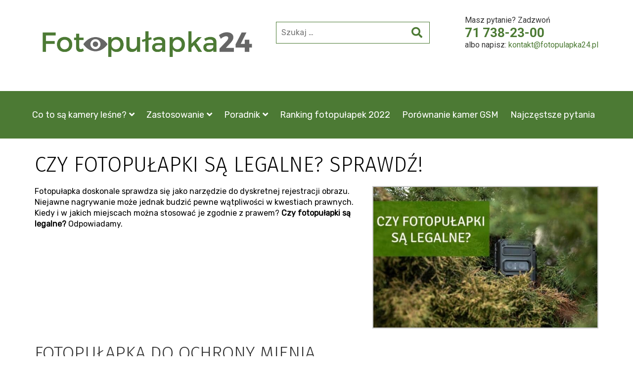

--- FILE ---
content_type: text/html; charset=UTF-8
request_url: https://fotopulapka24.pl/bez-kategorii/fotopulapki-sa-legalne-sprawdz/
body_size: 12130
content:
<!DOCTYPE html>
<html lang="pl-PL" prefix="og: http://ogp.me/ns# fb: http://ogp.me/ns/fb#">
<head>
<meta charset="UTF-8">
<meta name="viewport" content="width=device-width, initial-scale=1">
<link rel="profile" href="http://gmpg.org/xfn/11">
<link rel="pingback" href="https://fotopulapka24.pl/xmlrpc.php">

<title>Czy fotopułapki są legalne? Sprawdź! -</title>
<meta name='robots' content='max-image-preview:large' />

<!-- This site is optimized with the Yoast SEO plugin v6.3.1 - https://yoast.com/wordpress/plugins/seo/ -->
<link rel="canonical" href="https://fotopulapka24.pl/bez-kategorii/fotopulapki-sa-legalne-sprawdz/" />
<meta property="og:locale" content="pl_PL" />
<meta property="og:type" content="article" />
<meta property="og:title" content="Czy fotopułapki są legalne? Sprawdź! -" />
<meta property="og:description" content="Fotopułapka do ochrony mienia Fotopułapki są często wykorzystywane do monitorowania domu lub działki. Kamery mogą zarówno zarejestrować dowody działalności przestępczej, jak i zniechęcić włamywacza lub złodzieja samym swoim widokiem, dzięki czemu skutecznie zwiększają poziom bezpieczeństwa. Według prawa monitoring na prywatnym terenie może założyć każdy, kto czuje się zagrożony. Korzystanie z fotopułapki na własnej posesji jest więc w pełni legalne. Powinniśmy...Czytaj więcej" />
<meta property="og:url" content="https://fotopulapka24.pl/bez-kategorii/fotopulapki-sa-legalne-sprawdz/" />
<meta property="article:publisher" content="https://www.facebook.com/Fotopulapka24-1966343553579423/" />
<meta property="article:section" content="Bez kategorii" />
<meta property="article:published_time" content="2021-04-12T08:39:47+02:00" />
<meta property="article:modified_time" content="2021-04-12T11:18:22+02:00" />
<meta property="og:updated_time" content="2021-04-12T11:18:22+02:00" />
<meta property="og:image" content="https://fotopulapka24.pl/wp-content/uploads/2021/04/czy-fotopulapka-jest-legalna.jpg" />
<meta property="og:image:secure_url" content="https://fotopulapka24.pl/wp-content/uploads/2021/04/czy-fotopulapka-jest-legalna.jpg" />
<meta property="og:image:width" content="800" />
<meta property="og:image:height" content="500" />
<meta name="twitter:card" content="summary" />
<meta name="twitter:description" content="Fotopułapka do ochrony mienia Fotopułapki są często wykorzystywane do monitorowania domu lub działki. Kamery mogą zarówno zarejestrować dowody działalności przestępczej, jak i zniechęcić włamywacza lub złodzieja samym swoim widokiem, dzięki czemu skutecznie zwiększają poziom bezpieczeństwa. Według prawa monitoring na prywatnym terenie może założyć każdy, kto czuje się zagrożony. Korzystanie z fotopułapki na własnej posesji jest więc w pełni legalne. Powinniśmy...Czytaj więcej" />
<meta name="twitter:title" content="Czy fotopułapki są legalne? Sprawdź! -" />
<meta name="twitter:image" content="https://fotopulapka24.pl/wp-content/uploads/2021/04/czy-fotopulapka-jest-legalna.jpg" />
<script type='application/ld+json'>{"@context":"http:\/\/schema.org","@type":"WebSite","@id":"#website","url":"https:\/\/fotopulapka24.pl\/","name":"","potentialAction":{"@type":"SearchAction","target":"https:\/\/fotopulapka24.pl\/?s={search_term_string}","query-input":"required name=search_term_string"}}</script>
<!-- / Yoast SEO plugin. -->

<link rel='dns-prefetch' href='//maxcdn.bootstrapcdn.com' />
<link rel='dns-prefetch' href='//use.fontawesome.com' />
<link rel='dns-prefetch' href='//fonts.googleapis.com' />
<link rel='dns-prefetch' href='//s.w.org' />
<link rel="alternate" type="application/rss+xml" title=" &raquo; Kanał z wpisami" href="https://fotopulapka24.pl/feed/" />
<link rel="alternate" type="application/rss+xml" title=" &raquo; Kanał z komentarzami" href="https://fotopulapka24.pl/comments/feed/" />
<link rel="alternate" type="application/rss+xml" title=" &raquo; Czy fotopułapki są legalne? Sprawdź! Kanał z komentarzami" href="https://fotopulapka24.pl/bez-kategorii/fotopulapki-sa-legalne-sprawdz/feed/" />
		<script type="text/javascript">
			window._wpemojiSettings = {"baseUrl":"https:\/\/s.w.org\/images\/core\/emoji\/13.0.1\/72x72\/","ext":".png","svgUrl":"https:\/\/s.w.org\/images\/core\/emoji\/13.0.1\/svg\/","svgExt":".svg","source":{"concatemoji":"https:\/\/fotopulapka24.pl\/wp-includes\/js\/wp-emoji-release.min.js?ver=5.7.14"}};
			!function(e,a,t){var n,r,o,i=a.createElement("canvas"),p=i.getContext&&i.getContext("2d");function s(e,t){var a=String.fromCharCode;p.clearRect(0,0,i.width,i.height),p.fillText(a.apply(this,e),0,0);e=i.toDataURL();return p.clearRect(0,0,i.width,i.height),p.fillText(a.apply(this,t),0,0),e===i.toDataURL()}function c(e){var t=a.createElement("script");t.src=e,t.defer=t.type="text/javascript",a.getElementsByTagName("head")[0].appendChild(t)}for(o=Array("flag","emoji"),t.supports={everything:!0,everythingExceptFlag:!0},r=0;r<o.length;r++)t.supports[o[r]]=function(e){if(!p||!p.fillText)return!1;switch(p.textBaseline="top",p.font="600 32px Arial",e){case"flag":return s([127987,65039,8205,9895,65039],[127987,65039,8203,9895,65039])?!1:!s([55356,56826,55356,56819],[55356,56826,8203,55356,56819])&&!s([55356,57332,56128,56423,56128,56418,56128,56421,56128,56430,56128,56423,56128,56447],[55356,57332,8203,56128,56423,8203,56128,56418,8203,56128,56421,8203,56128,56430,8203,56128,56423,8203,56128,56447]);case"emoji":return!s([55357,56424,8205,55356,57212],[55357,56424,8203,55356,57212])}return!1}(o[r]),t.supports.everything=t.supports.everything&&t.supports[o[r]],"flag"!==o[r]&&(t.supports.everythingExceptFlag=t.supports.everythingExceptFlag&&t.supports[o[r]]);t.supports.everythingExceptFlag=t.supports.everythingExceptFlag&&!t.supports.flag,t.DOMReady=!1,t.readyCallback=function(){t.DOMReady=!0},t.supports.everything||(n=function(){t.readyCallback()},a.addEventListener?(a.addEventListener("DOMContentLoaded",n,!1),e.addEventListener("load",n,!1)):(e.attachEvent("onload",n),a.attachEvent("onreadystatechange",function(){"complete"===a.readyState&&t.readyCallback()})),(n=t.source||{}).concatemoji?c(n.concatemoji):n.wpemoji&&n.twemoji&&(c(n.twemoji),c(n.wpemoji)))}(window,document,window._wpemojiSettings);
		</script>
		<style type="text/css">
img.wp-smiley,
img.emoji {
	display: inline !important;
	border: none !important;
	box-shadow: none !important;
	height: 1em !important;
	width: 1em !important;
	margin: 0 .07em !important;
	vertical-align: -0.1em !important;
	background: none !important;
	padding: 0 !important;
}
</style>
	<link rel='stylesheet' id='wp-block-library-css'  href='https://fotopulapka24.pl/wp-includes/css/dist/block-library/style.min.css?ver=5.7.14' type='text/css' media='all' />
<link rel='stylesheet' id='contact-form-7-css'  href='https://fotopulapka24.pl/wp-content/plugins/contact-form-7/includes/css/styles.css?ver=5.4.2' type='text/css' media='all' />
<link rel='stylesheet' id='contact-form-7-email-spam-blocker-css'  href='https://fotopulapka24.pl/wp-content/plugins/wp-contact-form7-email-spam-blocker/public/css/contact-form-7-email-spam-blocker-public.css?ver=1.0.0' type='text/css' media='all' />
<link rel='stylesheet' id='basicwptheme-bootstrap-style-css'  href='https://maxcdn.bootstrapcdn.com/bootstrap/3.3.7/css/bootstrap.min.css?ver=3.3.7' type='text/css' media='all' />
<link rel='stylesheet' id='basicwptheme-fontawesome-style-css'  href='https://use.fontawesome.com/27aee8b20b.css?ver=4.7.0' type='text/css' media='all' />
<link rel='stylesheet' id='basicwptheme-googlefonts-style-css'  href='https://fonts.googleapis.com/css?family=Fira+Sans%3A300%2C400%2C700%7CRoboto%3A400%2C700%2C900&#038;subset=latin-ext&#038;ver=5.7.14' type='text/css' media='all' />
<link rel='stylesheet' id='basicwptheme-style-css'  href='https://fotopulapka24.pl/wp-content/themes/basicwptheme/style.css?ver=5.7.14' type='text/css' media='all' />
<link rel='stylesheet' id='tablepress-default-css'  href='https://fotopulapka24.pl/wp-content/tablepress-combined.min.css?ver=75' type='text/css' media='all' />
<link rel='stylesheet' id='tablepress-responsive-tables-css'  href='https://fotopulapka24.pl/wp-content/plugins/tablepress-responsive-tables/css/tablepress-responsive.min.css?ver=1.8' type='text/css' media='all' />
<link rel='stylesheet' id='font-awesome-official-css'  href='https://use.fontawesome.com/releases/v5.15.3/css/all.css' type='text/css' media='all' integrity="sha384-SZXxX4whJ79/gErwcOYf+zWLeJdY/qpuqC4cAa9rOGUstPomtqpuNWT9wdPEn2fk" crossorigin="anonymous" />
<link rel='stylesheet' id='jquery-lazyloadxt-spinner-css-css'  href='//fotopulapka24.pl/wp-content/plugins/a3-lazy-load/assets/css/jquery.lazyloadxt.spinner.css?ver=5.7.14' type='text/css' media='all' />
<link rel='stylesheet' id='a3a3_lazy_load-css'  href='//fotopulapka24.pl/wp-content/uploads/sass/a3_lazy_load.min.css?ver=1579169422' type='text/css' media='all' />
<link rel='stylesheet' id='font-awesome-official-v4shim-css'  href='https://use.fontawesome.com/releases/v5.15.3/css/v4-shims.css' type='text/css' media='all' integrity="sha384-C2B+KlPW+WkR0Ld9loR1x3cXp7asA0iGVodhCoJ4hwrWm/d9qKS59BGisq+2Y0/D" crossorigin="anonymous" />
<style id='font-awesome-official-v4shim-inline-css' type='text/css'>
@font-face {
font-family: "FontAwesome";
font-display: block;
src: url("https://use.fontawesome.com/releases/v5.15.3/webfonts/fa-brands-400.eot"),
		url("https://use.fontawesome.com/releases/v5.15.3/webfonts/fa-brands-400.eot?#iefix") format("embedded-opentype"),
		url("https://use.fontawesome.com/releases/v5.15.3/webfonts/fa-brands-400.woff2") format("woff2"),
		url("https://use.fontawesome.com/releases/v5.15.3/webfonts/fa-brands-400.woff") format("woff"),
		url("https://use.fontawesome.com/releases/v5.15.3/webfonts/fa-brands-400.ttf") format("truetype"),
		url("https://use.fontawesome.com/releases/v5.15.3/webfonts/fa-brands-400.svg#fontawesome") format("svg");
}

@font-face {
font-family: "FontAwesome";
font-display: block;
src: url("https://use.fontawesome.com/releases/v5.15.3/webfonts/fa-solid-900.eot"),
		url("https://use.fontawesome.com/releases/v5.15.3/webfonts/fa-solid-900.eot?#iefix") format("embedded-opentype"),
		url("https://use.fontawesome.com/releases/v5.15.3/webfonts/fa-solid-900.woff2") format("woff2"),
		url("https://use.fontawesome.com/releases/v5.15.3/webfonts/fa-solid-900.woff") format("woff"),
		url("https://use.fontawesome.com/releases/v5.15.3/webfonts/fa-solid-900.ttf") format("truetype"),
		url("https://use.fontawesome.com/releases/v5.15.3/webfonts/fa-solid-900.svg#fontawesome") format("svg");
}

@font-face {
font-family: "FontAwesome";
font-display: block;
src: url("https://use.fontawesome.com/releases/v5.15.3/webfonts/fa-regular-400.eot"),
		url("https://use.fontawesome.com/releases/v5.15.3/webfonts/fa-regular-400.eot?#iefix") format("embedded-opentype"),
		url("https://use.fontawesome.com/releases/v5.15.3/webfonts/fa-regular-400.woff2") format("woff2"),
		url("https://use.fontawesome.com/releases/v5.15.3/webfonts/fa-regular-400.woff") format("woff"),
		url("https://use.fontawesome.com/releases/v5.15.3/webfonts/fa-regular-400.ttf") format("truetype"),
		url("https://use.fontawesome.com/releases/v5.15.3/webfonts/fa-regular-400.svg#fontawesome") format("svg");
unicode-range: U+F004-F005,U+F007,U+F017,U+F022,U+F024,U+F02E,U+F03E,U+F044,U+F057-F059,U+F06E,U+F070,U+F075,U+F07B-F07C,U+F080,U+F086,U+F089,U+F094,U+F09D,U+F0A0,U+F0A4-F0A7,U+F0C5,U+F0C7-F0C8,U+F0E0,U+F0EB,U+F0F3,U+F0F8,U+F0FE,U+F111,U+F118-F11A,U+F11C,U+F133,U+F144,U+F146,U+F14A,U+F14D-F14E,U+F150-F152,U+F15B-F15C,U+F164-F165,U+F185-F186,U+F191-F192,U+F1AD,U+F1C1-F1C9,U+F1CD,U+F1D8,U+F1E3,U+F1EA,U+F1F6,U+F1F9,U+F20A,U+F247-F249,U+F24D,U+F254-F25B,U+F25D,U+F267,U+F271-F274,U+F279,U+F28B,U+F28D,U+F2B5-F2B6,U+F2B9,U+F2BB,U+F2BD,U+F2C1-F2C2,U+F2D0,U+F2D2,U+F2DC,U+F2ED,U+F328,U+F358-F35B,U+F3A5,U+F3D1,U+F410,U+F4AD;
}
</style>
<script type='text/javascript' src='https://fotopulapka24.pl/wp-includes/js/jquery/jquery.min.js?ver=3.5.1' id='jquery-core-js'></script>
<script type='text/javascript' src='https://fotopulapka24.pl/wp-includes/js/jquery/jquery-migrate.min.js?ver=3.3.2' id='jquery-migrate-js'></script>
<script type='text/javascript' src='https://fotopulapka24.pl/wp-content/plugins/wp-contact-form7-email-spam-blocker/public/js/contact-form-7-email-spam-blocker-public.js?ver=1.0.0' id='contact-form-7-email-spam-blocker-js'></script>
<link rel="https://api.w.org/" href="https://fotopulapka24.pl/wp-json/" /><link rel="alternate" type="application/json" href="https://fotopulapka24.pl/wp-json/wp/v2/posts/2640" /><link rel="EditURI" type="application/rsd+xml" title="RSD" href="https://fotopulapka24.pl/xmlrpc.php?rsd" />
<link rel="wlwmanifest" type="application/wlwmanifest+xml" href="https://fotopulapka24.pl/wp-includes/wlwmanifest.xml" /> 
<meta name="generator" content="WordPress 5.7.14" />
<link rel='shortlink' href='https://fotopulapka24.pl/?p=2640' />
<link rel="alternate" type="application/json+oembed" href="https://fotopulapka24.pl/wp-json/oembed/1.0/embed?url=https%3A%2F%2Ffotopulapka24.pl%2Fbez-kategorii%2Ffotopulapki-sa-legalne-sprawdz%2F" />
<link rel="alternate" type="text/xml+oembed" href="https://fotopulapka24.pl/wp-json/oembed/1.0/embed?url=https%3A%2F%2Ffotopulapka24.pl%2Fbez-kategorii%2Ffotopulapki-sa-legalne-sprawdz%2F&#038;format=xml" />
<link rel="icon" href="https://fotopulapka24.pl/wp-content/uploads/2018/08/cropped-favicon-32x32.png" sizes="32x32" />
<link rel="icon" href="https://fotopulapka24.pl/wp-content/uploads/2018/08/cropped-favicon-192x192.png" sizes="192x192" />
<link rel="apple-touch-icon" href="https://fotopulapka24.pl/wp-content/uploads/2018/08/cropped-favicon-180x180.png" />
<meta name="msapplication-TileImage" content="https://fotopulapka24.pl/wp-content/uploads/2018/08/cropped-favicon-270x270.png" />
		<style type="text/css" id="wp-custom-css">
			BODY { background-color: #ffffff; }

/*
@media only screen and (min-width: 990px){
#post-2030 .entry-content .container{
width:100vw;
}
#post-2030 .entry-content .container p, #post-2030 .entry-content .container h2 {
	/*margin-left:10%;
	margin-right:10%;
}
}*/

.desktop .navigation-menu li a{
	padding: 35px 14px;
}

.entry-header {
	color: #000;
}		</style>
		    <!-- Google Tag Manager -->
    <!--<script>(function(w,d,s,l,i){w[l]=w[l]||[];w[l].push({'gtm.start':
                new Date().getTime(),event:'gtm.js'});var f=d.getElementsByTagName(s)[0],
            j=d.createElement(s),dl=l!='dataLayer'?'&l='+l:'';j.async=true;j.src=
            'https://www.googletagmanager.com/gtm.js?id='+i+dl;f.parentNode.insertBefore(j,f);
        })(window,document,'script','dataLayer','GTM-NCC56FH');</script>-->
    <!-- End Google Tag Manager -->
</head>

<body class="post-template-default single single-post postid-2640 single-format-standard wp-custom-logo group-blog no-sidebar elementor-default elementor-kit-2814">
<!-- Google Tag Manager (noscript) -->
<!--<noscript><iframe src="https://www.googletagmanager.com/ns.html?id=GTM-NCC56FH"
                  height="0" width="0" style="display:none;visibility:hidden"></iframe></noscript>-->
<!-- End Google Tag Manager (noscript) -->
<!--<div class="data">
    </div>-->

<!--<div id="top-header">
    <div class="container">
        <div class="row">
            <div class="top-header-block">
                            </div>
            
            <div class="top-header-block">
                <a href="">
                                    </a>
            </div>


        </div>
    </div>
</div>-->
<div id="page" class="site">
	<!--<a class="skip-link screen-reader-text" href="#content">Przejdź do treści</a>-->

	<header id="masthead" class="site-header" role="banner">

		
	<div class="container">
		<div class="row">
			<div class="col-sm-6 col-md-5">
				<div class="site-branding">
									<a href="https://fotopulapka24.pl" class="custom-logo-link" rel="home" itemprop="url">
						<img width="400" height="87" src="https://fotopulapka24.pl/wp-content/themes/basicwptheme/assets/img/fotopulapka24.png" class="custom-logo" alt="" itemprop="logo">
					</a>
				
					<div class="site-branding-header">

													<p class="site-title"><a href="https://fotopulapka24.pl/" rel="home"></a></p>
						
											</div>
				</div>
			</div>
			<div class="col-sm-6 col-md-7">
				
	<div class="header-widgets" role="complementary">
					<div id="search-4" class="widget widget_search"><form role="search" method="get" class="search-form" action="https://fotopulapka24.pl/">
				<label>
					<span class="screen-reader-text">Szukaj:</span>
					<input type="search" class="search-field" placeholder="Szukaj &hellip;" value="" name="s" />
				</label>
				<input type="submit" class="search-submit" value="Szukaj" />
			</form></div><div id="text-3" class="widget widget_text">			<div class="textwidget"><p>Masz pytanie? Zadzwoń <a class="phone" href="tel:00717382300">71 738-23-00</a> albo napisz: <a class="email" href="mailto:kontakt@fotopulapka24.pl">kontakt@fotopulapka24.pl</a></p>
</div>
		</div>
               <!-- <hr>
        <div class="header-shop-btns">
            <a href="" class="shop-header-btn">Sklep <i class="fas fa-store-alt"></i></a> |
            <a href="" class="cart-header-btn">
                Koszyk  <i class="fas fa-shopping-cart"></i>
                
            </a>


        </div>-->
    </div>


			</div>
		</div>
	</div>

	<nav id="navigation" class="navigation" role="navigation">
		<div class="container">
			<div class="navigation-header">

				<a href="https://fotopulapka24.pl/" class="custom-logo-link" rel="home"><img width="317" height="87" src="https://fotopulapka24.pl/wp-content/uploads/2021/07/cropped-fotopast24.png" class="custom-logo" alt="" srcset="https://fotopulapka24.pl/wp-content/uploads/2021/07/cropped-fotopast24.png 317w, https://fotopulapka24.pl/wp-content/uploads/2021/07/cropped-fotopast24-300x82.png 300w" sizes="(max-width: 317px) 100vw, 317px" /></a>
									<p class="site-title"><a href="https://fotopulapka24.pl/" rel="home"></a></p>
				
				<div class="hamburger-menu navigation-toggle">
					<span class="name">Menu</span>
					<span class="button"></span>
				</div>
			</div>

			<div class="navigation-menu"><ul id="main-menu" class="main-menu"><li id="menu-item-48" class="menu-item menu-item-type-post_type menu-item-object-page menu-item-has-children menu-item-48"><a href="https://fotopulapka24.pl/co-to-sa-fotopulapki/">Co to są kamery leśne?</a>
<ul class="sub-menu">
	<li id="menu-item-2616" class="menu-item menu-item-type-post_type menu-item-object-page menu-item-2616"><a href="https://fotopulapka24.pl/co-to-sa-fotopulapki/jak-dziala-fotopulapka/">Jak działa fotopułapka?</a></li>
	<li id="menu-item-49" class="menu-item menu-item-type-post_type menu-item-object-page menu-item-49"><a href="https://fotopulapka24.pl/rodzaje-fotopulapek/">Rodzaje fotopułapek</a></li>
</ul>
</li>
<li id="menu-item-50" class="menu-item menu-item-type-taxonomy menu-item-object-category menu-item-has-children menu-item-50"><a href="https://fotopulapka24.pl/./zastosowanie/">Zastosowanie</a>
<ul class="sub-menu">
	<li id="menu-item-59" class="menu-item menu-item-type-post_type menu-item-object-post menu-item-59"><a href="https://fotopulapka24.pl/zastosowanie/dla-gmin/">Fotopułapka dla gmin</a></li>
	<li id="menu-item-58" class="menu-item menu-item-type-post_type menu-item-object-post menu-item-58"><a href="https://fotopulapka24.pl/zastosowanie/dla-nadlesnictw/">Fotopułapka dla straży leśnej</a></li>
	<li id="menu-item-57" class="menu-item menu-item-type-post_type menu-item-object-post menu-item-57"><a href="https://fotopulapka24.pl/zastosowanie/dla-pszczelarzy/">Fotopułapka dla pszczelarzy</a></li>
	<li id="menu-item-56" class="menu-item menu-item-type-post_type menu-item-object-post menu-item-56"><a href="https://fotopulapka24.pl/zastosowanie/dla-strazy-miejskiej/">Fotopułapka dla straży miejskiej</a></li>
	<li id="menu-item-55" class="menu-item menu-item-type-post_type menu-item-object-post menu-item-55"><a href="https://fotopulapka24.pl/zastosowanie/dla-przedsiebiorcow/">Fotopułapka dla przedsiębiorców</a></li>
	<li id="menu-item-54" class="menu-item menu-item-type-post_type menu-item-object-post menu-item-54"><a href="https://fotopulapka24.pl/zastosowanie/dla-firm-budowlanych/">Dla firm budowlanych</a></li>
	<li id="menu-item-53" class="menu-item menu-item-type-post_type menu-item-object-post menu-item-53"><a href="https://fotopulapka24.pl/zastosowanie/na-zlodzieja/">Fotopułapka na złodzieja</a></li>
	<li id="menu-item-52" class="menu-item menu-item-type-post_type menu-item-object-post menu-item-52"><a href="https://fotopulapka24.pl/zastosowanie/do-ochrony-dzialki-domku-letniskowego/">Fotopułapka do ochrony działki / domku letniskoweg</a></li>
	<li id="menu-item-51" class="menu-item menu-item-type-post_type menu-item-object-post menu-item-51"><a href="https://fotopulapka24.pl/zastosowanie/ochrona-stawow-rybnych/">Ochrona stawów rybnych</a></li>
</ul>
</li>
<li id="menu-item-62" class="menu-item menu-item-type-taxonomy menu-item-object-category current-menu-ancestor current-menu-parent menu-item-has-children menu-item-62"><a href="https://fotopulapka24.pl/./poradnik/">Poradnik</a>
<ul class="sub-menu">
	<li id="menu-item-2650" class="menu-item menu-item-type-post_type menu-item-object-post current-menu-item menu-item-2650"><a href="https://fotopulapka24.pl/bez-kategorii/fotopulapki-sa-legalne-sprawdz/" aria-current="page">Czy fotopułapki są legalne? Sprawdź!</a></li>
	<li id="menu-item-2560" class="menu-item menu-item-type-post_type menu-item-object-post menu-item-2560"><a href="https://fotopulapka24.pl/bez-kategorii/nadchodzi-zaostrzenie-kar-dla-lesnych-smieciarzy-co-sie-zmieni/">Nadchodzi zaostrzenie kar dla leśnych śmieciarzy – Co się zmieni?</a></li>
	<li id="menu-item-65" class="menu-item menu-item-type-post_type menu-item-object-post menu-item-65"><a href="https://fotopulapka24.pl/poradnik/fotopulapka-sposob-zlodziei/">Fotopułapka – sposób na złodziei</a></li>
	<li id="menu-item-2130" class="menu-item menu-item-type-post_type menu-item-object-post menu-item-2130"><a href="https://fotopulapka24.pl/bez-kategorii/fotopulapka-gsm-sprawdzone-modele-dostepne-rynku/">Fotopułapka GSM – sprawdzone modele dostępne na rynku</a></li>
	<li id="menu-item-1831" class="menu-item menu-item-type-post_type menu-item-object-post menu-item-1831"><a href="https://fotopulapka24.pl/poradnik/dlaczego-warto-wybrac-fotopulapke-amerykanskiej-marki-browning/">Dlaczego warto wybrać fotopułapkę amerykańskiej marki Browning </a></li>
	<li id="menu-item-802" class="menu-item menu-item-type-post_type menu-item-object-post menu-item-802"><a href="https://fotopulapka24.pl/poradnik/ukryc-kamere-czyli-o-maskowaniu-fotopulapki-slow/">Sztuka maskowania fotopułapek – jak ukryć kamerę w lesie?</a></li>
	<li id="menu-item-1325" class="menu-item menu-item-type-post_type menu-item-object-post menu-item-1325"><a href="https://fotopulapka24.pl/poradnik/ochrona-pasieki-pomoca-fotopulapki/">Ochrona pasieki za pomocą fotopułapki.</a></li>
	<li id="menu-item-1230" class="menu-item menu-item-type-post_type menu-item-object-post menu-item-1230"><a href="https://fotopulapka24.pl/poradnik/fotopulapka-gsm-dlaczego-warto-kupic-kamere-powiadomieniem-mms/">Fotopułapka GSM — dlaczego warto kupić kamerę z powiadomieniem MMS?</a></li>
	<li id="menu-item-1263" class="menu-item menu-item-type-post_type menu-item-object-post menu-item-1263"><a href="https://fotopulapka24.pl/bez-kategorii/kamera-z-czujnikiem-ruchu-ereagle-zdjecia-full-hd/">Kamera z czujnikiem ruchu Ereagle – zdjęcia Full HD</a></li>
</ul>
</li>
<li id="menu-item-63" class="menu-item menu-item-type-post_type menu-item-object-page menu-item-63"><a href="https://fotopulapka24.pl/ranking-najlepszych-fotopulapek/">Ranking fotopułapek 2022</a></li>
<li id="menu-item-2046" class="menu-item menu-item-type-post_type menu-item-object-post menu-item-2046"><a href="https://fotopulapka24.pl/rodzaje-fotopulapek/porownanie-fotopulapek-modulem-gsm/">Porównanie kamer GSM</a></li>
<li id="menu-item-64" class="menu-item menu-item-type-post_type menu-item-object-page menu-item-64"><a href="https://fotopulapka24.pl/najczestsze-pytania/">Najczęstsze pytania</a></li>
<li id="menu-item-2733" class="menu-item menu-item-type-post_type menu-item-object-page menu-item-2733"><a href="https://fotopulapka24.pl/?page_id=2727">Sklep</a></li>
<li id="menu-item-2735" class="menu-item menu-item-type-post_type menu-item-object-page menu-item-2735"><a href="https://fotopulapka24.pl/?page_id=2728">Koszyk</a></li>
</ul></div>
		</div>
	</nav>




	</header>
	<div id="content" class="site-content">

	<div id="primary" class="content-area">
		<main id="main" class="site-main" role="main">

		

<post-2640" class="post-2640 post type-post status-publish format-standard has-post-thumbnail hentry category-bez-kategorii">
		<header class="entry-header">
		<div class="container">

			<h1 class="entry-title">Czy fotopułapki są legalne? Sprawdź!</h1>
			<div class="row">
								<div class="col-md-5 col-md-push-7">
					<img width="640" height="400" src="https://fotopulapka24.pl/wp-content/uploads/2021/04/czy-fotopulapka-jest-legalna-640x400.jpg" class="img-responsive center-block wp-post-image" alt="czy fotopułapka jest legalna?" loading="lazy" srcset="https://fotopulapka24.pl/wp-content/uploads/2021/04/czy-fotopulapka-jest-legalna-640x400.jpg 640w, https://fotopulapka24.pl/wp-content/uploads/2021/04/czy-fotopulapka-jest-legalna-600x375.jpg 600w, https://fotopulapka24.pl/wp-content/uploads/2021/04/czy-fotopulapka-jest-legalna-300x188.jpg 300w, https://fotopulapka24.pl/wp-content/uploads/2021/04/czy-fotopulapka-jest-legalna-768x480.jpg 768w, https://fotopulapka24.pl/wp-content/uploads/2021/04/czy-fotopulapka-jest-legalna.jpg 800w" sizes="(max-width: 640px) 100vw, 640px" />				</div>
				<div class="col-md-7 col-md-pull-5">
															Fotopułapka doskonale sprawdza się jako narzędzie do dyskretnej rejestracji obrazu. Niejawne nagrywanie może jednak budzić pewne wątpliwości w kwestiach prawnych. Kiedy i w jakich miejscach można stosować je zgodnie z prawem? <strong>Czy fotopułapki są legalne?</strong> Odpowiadamy.									</div>
			</div>
		</div>
	</header>

	<div class="entry-content">
		<div class="container">
			<h2>Fotopułapka do ochrony mienia</h2>
<p>Fotopułapki są często wykorzystywane do monitorowania domu lub działki. Kamery mogą zarówno zarejestrować dowody działalności przestępczej, jak i zniechęcić włamywacza lub złodzieja samym swoim widokiem, dzięki czemu skutecznie zwiększają poziom bezpieczeństwa. Według prawa monitoring na prywatnym terenie może założyć każdy, kto czuje się zagrożony.</p>

<p><strong>Korzystanie z fotopułapki na własnej posesji jest więc w pełni legalne</strong>. Powinniśmy jednak zadbać, aby obiektyw był skierowany wyłącznie na nasz teren. Jeżeli nagrania obejmą również podwórko sąsiada, naruszymy w ten sposób jego prawo do prywatności. Tuż po zamontowania kamery warto zatem sprawdzić, jaki jest jej zasięg. W wyborze najlepszego miejsca na umieszczenie fotopułapki pomoże nam laser pozycjonujący. Taką funkcję oferuje model<strong> Ereagle E1S</strong>. Sprzęt umożliwia również nagrywanie dźwięków otoczenia i rejestruje filmy w jakości Full HD.</p>
<h3>Kamera leśna dla myśliwego i ornitologa</h3>
<p>Osoba prywatna może bez przeszkód monitorować las, lecz powinna zwrócić uwagę na pewne reguły. Choć naszym celem jest obserwacja zwierząt, mimowolnie możemy również zarejestrować wizerunek osoby, która akurat znalazła się w okolicy. Taka sytuacja jest mało prawdopodobna, lecz nie niemożliwa.</p>

<p>Jeśli przypadkowo uchwycimy sylwetkę człowieka, zgodnie z <a href="https://europa.eu/youreurope/business/dealing-with-customers/data-protection/data-protection-gdpr/index_pl.htm">przepisami o RODO</a> powinniśmy unikać rozpowszechniania takiego nagrania. Możemy zatrzymać je wyłącznie do własnego wglądu.

Gdy zależy nam na dyskretnej obserwacji przyrody, warto postawić na <strong>fotopułapkę B3 wyposażoną w moduł GSM i funkcję geolokacji </strong>(<a href="https://fotopulapka24.pl/rodzaje-fotopulapek/">poznaj rodzaje fotopułapek</a>).</p> 
<p>Dzięki możliwości zdalnego transferu plików do kamery nie trzeba często wracać, co eliminuje niebezpieczeństwo wypłoszenia zwierzyny. Oświetlenie IR umożliwiające nocną rejestrację jest całkowicie niewidoczne, dlatego z pewnością nie przyciągnie uwagi leśnej fauny.<p>

<a href="https://spy-optic.pl/fotopulapki/721-fotopulapka-b3-z-modulem-gsm-i-geolokalizacja.html"><img loading="lazy" class="img-responsive center-block aligncenter wp-image-2611" title="Fotopułapka B3" src="https://fotopulapka24.pl/wp-content/uploads/2020/10/fotopulapka-b3-z-modulem-gsm-i-geolokalizacja.jpg" alt="Fotopułapka B3" width="762" height="714" /></a>
<h3>Legalna fotopułapka na użytek publiczny</h3>
<p>Z fotopułapek coraz częściej korzystają <strong>samorządy gminne oraz miejskie.</strong> Kamery służą zwykle do nadzorowania terenów zagrożonych nielegalnym wyrzucaniem odpadów oraz wandalizmem. Do nagrań dostęp powinny mieć wyłącznie osoby upoważnione – urzędnicy, strażnicy miejscy lub policjanci. Samorząd musi również poinformować mieszkańców o stosowaniu monitoringu na terenie miejscowości.</p> 

<p>Aby nie zdemaskować bezpośredniej lokalizacji kamery, może wywiązać się z tego obowiązku poprzez komunikat zamieszczony na oficjalnej stronie internetowej lub na łamach lokalnych mediów.

W zachowaniu porządku publicznego pomoże niewielka i dobrze zakamuflowana fotopułapka<strong> Browning Dark Ops Pro XD</strong>. Dzięki systemowi dwóch obiektywów oraz niewidocznemu oświetlaczowi IR urządzenie pozwala uzyskać materiały świetnej jakości przez całą dobę.</p>		</div>
	</div>

		<footer class="entry-footer">
		<div class="container">
			<div class="entry-footer-wrapper">
				<span class="cat-links">Opublikowany w <a href="https://fotopulapka24.pl/./bez-kategorii/" rel="category tag">Bez kategorii</a></span>			</div>
		</div>
	</footer><!-- .entry-footer -->
</article><!-- #post-## -->
    <nav class="post-navigation" role="navigation">
        <div class="container">
            <h2 class="screen-reader-text">Nawigacja wpisu</h2>
		    <div class="nav-links"><div class="nav-previous"><a href="https://fotopulapka24.pl/poradnik/kamera-obserwacji-zwierzat/" rel="prev">Kamera do obserwacji zwierząt w lesie</a></div><div class="nav-next"><a href="https://fotopulapka24.pl/poradnik/fotopulapka-dzialke-zda-egzamin-przewodnik-kamerach-lesnych/" rel="next">Jaka fotopułapka na działkę zda egzamin? – przewodnik po kamerach leśnych</a></div></div>
        </div>
	</nav>
<div id="comments" class="comments-area">
	<div class="container">
			<div id="respond" class="comment-respond">
		<h3 id="reply-title" class="comment-reply-title">Dodaj komentarz <small><a rel="nofollow" id="cancel-comment-reply-link" href="/bez-kategorii/fotopulapki-sa-legalne-sprawdz/#respond" style="display:none;">Anuluj pisanie odpowiedzi</a></small></h3><form action="https://fotopulapka24.pl/wp-comments-post.php" method="post" id="commentform" class="comment-form" novalidate><p class="comment-notes"><span id="email-notes">Twój adres e-mail nie zostanie opublikowany.</span> Wymagane pola są oznaczone <span class="required">*</span></p><p class="comment-form-comment"><label for="comment">Komentarz</label><textarea id="comment" name="comment" cols="45" rows="4" maxlength="65525" aria-required="true" required="required"></textarea></p><p class="comment-form-author"><label for="author">Nazwa <span class="required">*</span></label> <input id="author" name="author" type="text" value="" size="30" maxlength="245" required='required' /></p>
<p class="comment-form-email"><label for="email">Email <span class="required">*</span></label> <input id="email" name="email" type="email" value="" size="30" maxlength="100" aria-describedby="email-notes" required='required' /></p>
<p class="comment-form-cookies-consent"><input id="wp-comment-cookies-consent" name="wp-comment-cookies-consent" type="checkbox" value="yes" /> <label for="wp-comment-cookies-consent">Zapisz moje dane, adres e-mail i witrynę w przeglądarce aby wypełnić dane podczas pisania kolejnych komentarzy.</label></p>
<p class="form-submit"><input name="submit" type="submit" id="submit" class="btn btn-primary btn-lg" value="Opublikuj komentarz" /> <input type='hidden' name='comment_post_ID' value='2640' id='comment_post_ID' />
<input type='hidden' name='comment_parent' id='comment_parent' value='0' />
</p></form>	</div><!-- #respond -->
		</div>
</div>

		</main>
	</div>

	</div>
	<footer id="colophon" class="site-footer" role="contentinfo">
		<div class="footer-wrapper">
	<div class="container">
		<h2 class="footer-header map">Mapa dojazdowa</h2>
		<p class="footer-subheader map">Znajdź nas na mapie.</p>
	</div>
	<div class="footer-map">
			<iframe src="https://www.google.com/maps/embed?pb=!1m18!1m12!1m3!1d10026.417675779803!2d17.012583968375303!3d51.07885204976639!2m3!1f0!2f0!3f0!3m2!1i1024!2i768!4f13.1!3m3!1m2!1s0x470fc24fb422059d%3A0xedb731d0c29d7180!2zxZpsxJnFvG5hIDE0NiwgV3JvY8WCYXc!5e0!3m2!1spl!2spl!4v1515506643324" width="100%" height="100%" frameborder="0" style="border:0" allowfullscreen></iframe>
		</div>
	<div class="container">
		<div id="footer-contact-form" class="footer-contact-form">
			<h2 class="footer-header">Napisz do nas</h2>
			<p class="footer-subheader">Skontaktuj się z nami, jeśli masz pytania.</p>
			<div class="row">
				<div class="col-md-6">
					<div class="footer-form">
						<div role="form" class="wpcf7" id="wpcf7-f85-o1" lang="pl-PL" dir="ltr">
<div class="screen-reader-response"><p role="status" aria-live="polite" aria-atomic="true"></p> <ul></ul></div>
<form action="/bez-kategorii/fotopulapki-sa-legalne-sprawdz/#wpcf7-f85-o1" method="post" class="wpcf7-form init" novalidate="novalidate" data-status="init">
<div style="display: none;">
<input type="hidden" name="_wpcf7" value="85" />
<input type="hidden" name="_wpcf7_version" value="5.4.2" />
<input type="hidden" name="_wpcf7_locale" value="pl_PL" />
<input type="hidden" name="_wpcf7_unit_tag" value="wpcf7-f85-o1" />
<input type="hidden" name="_wpcf7_container_post" value="0" />
<input type="hidden" name="_wpcf7_posted_data_hash" value="" />
</div>
<div class="form-group">
    <label for="cname">Imię i Nazwisko <span class="required">*</span></label><br />
    <span class="wpcf7-form-control-wrap customer-name"><input type="text" name="customer-name" value="" size="40" class="wpcf7-form-control wpcf7-text wpcf7-validates-as-required form-control" id="customer-cname" aria-required="true" aria-invalid="false" /></span>
</div>
<div class="form-group">
    <label for="email">Adres e-mail <span class="required">*</span></label><br />
    <span class="wpcf7-form-control-wrap customer-email"><input type="email" name="customer-email" value="" size="40" class="wpcf7-form-control wpcf7-text wpcf7-email wpcf7-validates-as-required wpcf7-validates-as-email form-control" id="customer-email" aria-required="true" aria-invalid="false" /></span>
</div>
<div class="form-group">
    <label for="phone">Telefon</label><br />
    <span class="wpcf7-form-control-wrap customer-phone"><input type="tel" name="customer-phone" value="" size="40" class="wpcf7-form-control wpcf7-text wpcf7-tel wpcf7-validates-as-tel form-control" id="customer-phone" aria-invalid="false" /></span>
</div>
<div class="form-group">
    <label for="message">Wiadomość <span class="required">*</span></label><br />
    <span class="wpcf7-form-control-wrap customer-message"><textarea name="customer-message" cols="40" rows="5" class="wpcf7-form-control wpcf7-textarea wpcf7-validates-as-required form-control" id="customer-message" aria-required="true" aria-invalid="false"></textarea></span>
</div>
<div class="row">
   <!--
<div class="col-sm-7 recaptcha-wrapper">[recaptcha id:recaptcha class:recaptcha]</div>
<p>--></p>
<div class="col-sm-5 submit-wrapper"><input type="submit" value="Wyślij" class="wpcf7-form-control wpcf7-submit btn btn-primary btn-lg" /></div>
</div>
<div class="wpcf7-response-output" aria-hidden="true"></div></form></div>					</div>
				</div>
				<div class="col-md-6">
					<div class="footer-address">
						<p>
							<span class="shop-name">SpyOptic</span>
							<br> Ślężna 146							<br> 53-111 Wrocław							<br> Tel.: <a href="tel:+48 601 838 843">+48 601 838 843</a>
							<br> E-mail: <a href="mailto:kontakt@fotopulapka24.pl">kontakt@fotopulapka24.pl</a>
						</p>
												<p class="btn-container">
							<button id="btn-show-map" class="btn btn-primary btn-lg btn-show-map">
								<i class="fa fa-map-marker"></i>
								<span class="btn-title">Zobacz mapę</span>
							</button>
						</p>
											</div>
				</div>
			</div>
		</div>
	</div>
</div>

<div class="footer-info">
	<div class="container">
					<nav class="social-navigation" role="navigation" aria-label="Footer Social Links Menu">
				<ul id="footer-social-links-menu" class="footer-social-links-menu"><li id="menu-item-653" class="menu-item menu-item-type-custom menu-item-object-custom menu-item-653"><a href="https://www.facebook.com/Fotopulapka24-1966343553579423"><i class="fa fa-facebook" aria-hidden="true"></i></a></li>
</ul>			</nav>
				<div class="about">
			Fotopułapki24.pl to serwis, na którym znajdziesz odpowiedzi na wszystkie nurtujące Cię pytania dotyczące rodzajów fotopułapek, polecanych modeli oraz informacji technicznych związanych między innymi z ich konfiguracją. Przy opracowywaniu materiałów staraliśmy się, aby były one zrozumiałe zarówno dla laika, jak i osoby posiadającej wiedzę na temat kamer leśnych.		</div>
						<p class="copyright">Copyright © 2026 <a href="https://spyshop.pl">spyshop.pl</a> · All Rights Reserved</p>
					
	</div>

</div>
	</footer>
</div>
<script type="text/javascript">var google_conversion_id = 845641750;var google_custom_params = window.google_tag_params;var google_remarketing_only = true;var google_conversion_format = 3;</script><script type="text/javascript" src="//www.googleadservices.com/pagead/conversion.js"></script><noscript><div style="display:inline;"><img height="1" width="1" style="border-style:none;" alt="" src="//googleads.g.doubleclick.net/pagead/viewthroughconversion/845641750/?guid=ON&amp;script=0" /></div></noscript><script type="text/javascript">var _smartsupp=_smartsupp||{};_smartsupp.key="82049b589c359a9847030e9e960882592858e8c3",window.smartsupp||function(t){var e,s,a=smartsupp=function(){a._.push(arguments)};a._=[],e=t.getElementsByTagName("script")[0],s=t.createElement("script"),s.type="text/javascript",s.charset="utf-8",s.async=!0,s.src="https://www.smartsuppchat.com/loader.js?",e.parentNode.insertBefore(s,e)}(document);</script>
    <!-- Google Tag Manager -->
    <script>
        (function (w, d, s, l, i) {
            w[l] = w[l] || [];
            w[l].push({
                'gtm.start': new Date().getTime(),
                event: 'gtm.js'
            });
            var f = d.getElementsByTagName(s)[0],
                j = d.createElement(s),
                dl = l != 'dataLayer' ? '&l=' + l : '';
            j.async = true;
            j.src =
                'https://www.googletagmanager.com/gtm.js?id=' + i + dl;
            f.parentNode.insertBefore(j, f);
        })(window, document, 'script', 'dataLayer', 'GTM-WT4ZT6L');
    </script>
    <!-- End Google Tag Manager -->
    <!-- Google Tag Manager (noscript) -->
    <noscript>
        <iframe src="https://www.googletagmanager.com/ns.html?id=GTM-WT4ZT6L" height="0" width="0" style="display:none;visibility:hidden"></iframe>
    </noscript>
    <!-- End Google Tag Manager (noscript) -->
   
<script type='text/javascript' src='https://fotopulapka24.pl/wp-includes/js/dist/vendor/wp-polyfill.min.js?ver=7.4.4' id='wp-polyfill-js'></script>
<script type='text/javascript' id='wp-polyfill-js-after'>
( 'fetch' in window ) || document.write( '<script src="https://fotopulapka24.pl/wp-includes/js/dist/vendor/wp-polyfill-fetch.min.js?ver=3.0.0"></scr' + 'ipt>' );( document.contains ) || document.write( '<script src="https://fotopulapka24.pl/wp-includes/js/dist/vendor/wp-polyfill-node-contains.min.js?ver=3.42.0"></scr' + 'ipt>' );( window.DOMRect ) || document.write( '<script src="https://fotopulapka24.pl/wp-includes/js/dist/vendor/wp-polyfill-dom-rect.min.js?ver=3.42.0"></scr' + 'ipt>' );( window.URL && window.URL.prototype && window.URLSearchParams ) || document.write( '<script src="https://fotopulapka24.pl/wp-includes/js/dist/vendor/wp-polyfill-url.min.js?ver=3.6.4"></scr' + 'ipt>' );( window.FormData && window.FormData.prototype.keys ) || document.write( '<script src="https://fotopulapka24.pl/wp-includes/js/dist/vendor/wp-polyfill-formdata.min.js?ver=3.0.12"></scr' + 'ipt>' );( Element.prototype.matches && Element.prototype.closest ) || document.write( '<script src="https://fotopulapka24.pl/wp-includes/js/dist/vendor/wp-polyfill-element-closest.min.js?ver=2.0.2"></scr' + 'ipt>' );( 'objectFit' in document.documentElement.style ) || document.write( '<script src="https://fotopulapka24.pl/wp-includes/js/dist/vendor/wp-polyfill-object-fit.min.js?ver=2.3.4"></scr' + 'ipt>' );
</script>
<script type='text/javascript' id='contact-form-7-js-extra'>
/* <![CDATA[ */
var wpcf7 = {"api":{"root":"https:\/\/fotopulapka24.pl\/wp-json\/","namespace":"contact-form-7\/v1"}};
/* ]]> */
</script>
<script type='text/javascript' src='https://fotopulapka24.pl/wp-content/plugins/contact-form-7/includes/js/index.js?ver=5.4.2' id='contact-form-7-js'></script>
<script type='text/javascript' src='https://maxcdn.bootstrapcdn.com/bootstrap/3.3.7/js/bootstrap.min.js?ver=3.3.7' id='basicwptheme-bootstrap-script-js'></script>
<script type='text/javascript' src='https://fotopulapka24.pl/wp-content/themes/basicwptheme/assets/js/scripts.min.js?ver=5.7.14' id='basicwptheme-scripts-js'></script>
<script type='text/javascript' src='https://fotopulapka24.pl/wp-content/themes/basicwptheme/assets/js/skip-link-focus-fix.js?ver=20151215' id='basicwptheme-skip-link-focus-fix-js'></script>
<script type='text/javascript' src='https://fotopulapka24.pl/wp-includes/js/comment-reply.min.js?ver=5.7.14' id='comment-reply-js'></script>
<script type='text/javascript' id='jquery-lazyloadxt-js-extra'>
/* <![CDATA[ */
var a3_lazyload_params = {"apply_images":"","apply_videos":"1"};
/* ]]> */
</script>
<script type='text/javascript' src='//fotopulapka24.pl/wp-content/plugins/a3-lazy-load/assets/js/jquery.lazyloadxt.extra.min.js?ver=2.4.7' id='jquery-lazyloadxt-js'></script>
<script type='text/javascript' src='//fotopulapka24.pl/wp-content/plugins/a3-lazy-load/assets/js/jquery.lazyloadxt.srcset.min.js?ver=2.4.7' id='jquery-lazyloadxt-srcset-js'></script>
<script type='text/javascript' id='jquery-lazyloadxt-extend-js-extra'>
/* <![CDATA[ */
var a3_lazyload_extend_params = {"edgeY":"0","horizontal_container_classnames":""};
/* ]]> */
</script>
<script type='text/javascript' src='//fotopulapka24.pl/wp-content/plugins/a3-lazy-load/assets/js/jquery.lazyloadxt.extend.js?ver=2.4.7' id='jquery-lazyloadxt-extend-js'></script>
<script type='text/javascript' src='https://fotopulapka24.pl/wp-includes/js/wp-embed.min.js?ver=5.7.14' id='wp-embed-js'></script>

</body>
</html>


--- FILE ---
content_type: text/css
request_url: https://fotopulapka24.pl/wp-content/themes/basicwptheme/style.css?ver=5.7.14
body_size: 7097
content:
/*WooCommerce fonts*/
@import url('https://fonts.googleapis.com/css2?family=Rubik:wght@300;400&display=swap');
/*WooCommerce fonts*/
body {
    /*font-family: "Roboto", sans-serif;*/
    font-family: 'Rubik', sans-serif;
    font-size: 16px;
}

.h1, .h2, .h3, .h4, .h5, .h6, h1, h2, h3, h4, h5, h6 {
    font-family: "Fira Sans", sans-serif;
    font-weight: 300;
    text-transform: uppercase
}

h1, .h1 {
    font-size: 42px;
    margin-bottom: 30px
}

h2, .h2 {
    font-size: 36px
}

h3, .h3 {
    font-size: 30px
}

h4, .h4 {
    font-size: 24px
}

h5, .h5 {
    font-size: 18px
}

h6, .h6 {
    font-size: 14px
}

.h1, .h2, .h3, h1, h2, h3 {
    margin-top: 30px;
    margin-bottom: 20px
}

.footer-form label {
    font-weight: 400;
    text-transform: uppercase
}

.footer-form .form-control {
    background-color: #f0f0f0;
    border-radius: 0;
    border-width: 0
}

.footer-form .form-control:focus {
    border-color: transparent;
    -webkit-box-shadow: 0 0 0 1px #fff;
    box-shadow: 0 0 0 1px #fff
}

.footer-form .ajax-loader {
    display: none !important
}

.btn-primary.active.focus, .btn-primary.active:focus, .btn-primary.active:hover, .btn-primary.focus:active, .btn-primary:active:focus, .btn-primary:active:hover, .open > .dropdown-toggle.btn-primary.focus, .open > .dropdown-toggle.btn-primary:focus, .open > .dropdown-toggle.btn-primary:hover {
    color: #fff;
    background-color: #4c7a34;
    border-color: #4c7a34
}

.btn-container {
    margin-top: 20px;
    text-align: center
}

@media (min-width: 768px) {
    .btn-container {
        text-align: left
    }
}

.btn {
    -webkit-transition-duration: 0.8s;
    transition-duration: 0.8s;
    -webkit-transition-property: background-color;
    transition-property: background-color;
    -webkit-transition-timing-function: cubic-bezier(0.19, 1, 0.22, 1);
    transition-timing-function: cubic-bezier(0.19, 1, 0.22, 1);
    border-color: #fff;
    border-radius: 0;
    display: inline-block;
    font-size: 14px;
    padding: 10px 20px
}

.btn-primary {
    background-color: #4c7a34;
    color: #fff
}

@media (min-width: 1200px) {
    .btn-primary:active, .btn-primary:focus, .btn-primary:hover {
        background-color: #2c2c2c;
        border-color: #fff;
        color: #fff
    }
}

.btn-lg {
    border-radius: 0;
    font-size: 16px;
    padding: 15px 30px
}

.site-header {
    margin: 30px 0 0
}

.site-branding {
    margin-top: 6px;
    text-align: center
}

@media (min-width: 768px) {
    .site-branding {
        text-align: left
    }
}

.site-branding .custom-logo-link, .site-branding .site-branding-header {
    display: inline-block;
    vertical-align: middle
}

.site-branding .custom-logo-link {
    margin-right: 10px
}

.site-branding .site-branding-header .site-title {
    font-family: "Roboto", sans-serif;
    font-size: 32px;
    font-weight: 900;
    line-height: 1.1;
    margin: 0;
    text-transform: uppercase
}

@media (min-width: 768px) {
    .site-branding .site-branding-header .site-title {
        font-size: 36px
    }
}

.site-branding .site-branding-header .site-title a {
    color: #4c7a34
}

.site-branding .site-branding-header .site-description {
    font-size: 16px;
    margin: 0
}

.header-widgets {
    display: none;
    margin-left: -15px;
    margin-right: -15px
}

@media (min-width: 768px) {
    .header-widgets {
        display: block
    }
}

.header-widgets > .widget {
    padding-left: 15px;
    padding-right: 15px;
    vertical-align: middle
}

.header-widgets .widget_search {
    display: none
}

@media (min-width: 992px) {
    .header-widgets .widget_search {
        display: inline-block;
        width: 50%
    }
}

.header-widgets .widget_search .search-form {
    position: relative
}

.header-widgets .widget_search .search-form > label {
    margin: 0;
    width: 100%
}

.header-widgets .widget_search .search-form .screen-reader-text {
    display: none
}

.header-widgets .widget_search .search-form .search-field {
    border: 1px solid #ccc;
    border: 1px solid #4c7a34;
    font-weight: 400;
    padding: 10px 50px 10px 10px;
    width: 100%
}

.header-widgets .widget_search .search-form .search-submit {
    background-color: transparent;
    border-width: 0;
    bottom: 1px;
    color: #4c7a34;
    font-size: 22px;
    position: absolute;
    right: 1px;
    text-align: center;
    top: 1px;
    width: 50px
}

.header-widgets .widget_text {
    display: inline-block;
    overflow: hidden;
    width: 100%
}

@media (min-width: 992px) {
    .header-widgets .widget_text {
        width: 50%
    }
}

.header-widgets .widget_text .textwidget {
    float: right;
    font-family: "Roboto", sans-serif;
    font-size: 16px
}

.header-widgets .widget_text .textwidget p {
    margin: 0
}

.header-widgets .widget_text .textwidget .phone {
    color: #4c7a34;
    display: block;
    font-size: 26px;
    font-weight: 700;
    line-height: 1.1
}

.header-widgets .widget_text .textwidget .email {
    color: #4c7a34
}

.navigation {
    background-color: #4c7a34;
    margin-top: 30px;
    padding-bottom: 10px;
    padding-top: 10px
}

@media (min-width: 1200px) {
    .navigation.desktop {
        padding-bottom: 0;
        padding-top: 0
    }
}

.navigation-header {
    overflow: hidden;
    position: relative
}

@media (min-width: 1200px) {
    .navigation-header {
        margin-left: -15px;
        margin-right: -15px
    }

    .desktop .navigation-header {
        float: left
    }
}

.navigation-header .custom-logo-link {
    display: none;
    height: 45px;
    margin-right: 5px;
    vertical-align: middle
}

@media (min-width: 1200px) {
    .desktop .navigation-header .custom-logo-link {
        display: none
    }
}

.site-branding .custom-logo-link img {
    display: block;
    max-height: 100%;
    height: auto;
    width: auto;
    max-width: 100%
}

.navigation-header .site-title {
    display: none;
    font-family: "Roboto", sans-serif;
    font-size: 20px;
    font-weight: 900;
    line-height: 45px;
    margin: 0;
    text-transform: uppercase;
    vertical-align: middle
}

@media (min-width: 1200px) {
    .desktop .navigation-header .site-title {
        display: none
    }
}

.navigation-header .site-title a {
    color: #4c7a34
}

.navigation-header .hamburger-menu {
    cursor: pointer;
    float: right;
    margin: 10px 0
}

@media (min-width: 1200px) {
    .desktop .navigation-header .hamburger-menu {
        display: none
    }
}

.navigation-header .hamburger-menu .name, .navigation-header .hamburger-menu .button {
    display: inline-block;
    vertical-align: middle
}

.navigation-header .hamburger-menu .name {
    color: #fff;
    font-size: 18px;
    margin-right: 5px;
    text-transform: uppercase
}

.navigation-header .hamburger-menu .button {
    background-color: #fff;
    height: 4px;
    position: relative;
    width: 30px
}

.navigation-header .hamburger-menu .button::before, .navigation-header .hamburger-menu .button::after {
    -webkit-transition-duration: 0.3s;
    transition-duration: 0.3s;
    -webkit-transition-property: transform;
    transition-property: transform;
    -webkit-transition-timing-function: cubic-bezier(0.22, 0.61, 0.36, 1);
    transition-timing-function: cubic-bezier(0.22, 0.61, 0.36, 1);
    background-color: #fff;
    content: "";
    height: 4px;
    position: absolute;
    width: 30px
}

.navigation-header .hamburger-menu .button::before {
    top: 9px
}

.navigation-header .hamburger-menu .button::after {
    top: -9px
}

.navigation-header .hamburger-menu.active .button {
    visibility: hidden
}

.navigation-header .hamburger-menu.active .button::before, .navigation-header .hamburger-menu.active .button::after {
    visibility: visible;
    top: 0
}

.navigation-header .hamburger-menu.active .button::before {
    -webkit-transform: rotate(45deg);
    transform: rotate(45deg)
}

.navigation-header .hamburger-menu.active .button::after {
    -webkit-transform: rotate(-45deg);
    transform: rotate(-45deg)
}

.navigation-menu {
    margin-left: -15px;
    margin-right: -15px;
    position: relative
}

@media (min-width: 1200px) {
    .desktop .navigation-menu {
        float: left
    }
}

.navigation-menu li {
    border-bottom: 1px dotted #fff;
    padding-right: 57px
}

@media (min-width: 1200px) {
    .desktop .navigation-menu li {
        border-bottom-width: 0;
        padding-right: 0;
        position: relative
    }
}

.navigation-menu li.heading {
    border-bottom-width: 0;
    padding-right: 0
}

@media (min-width: 1200px) {
    .desktop .navigation-menu li.heading {
        display: none
    }
}

.navigation-menu li a {
    color: #fff;
    display: inline-block;
    font-size: 18px;
    padding: 8px 0;
    vertical-align: middle
}

@media (min-width: 1200px) {
    .desktop .navigation-menu li a {
        display: block;
        padding: 35px 10px !important;
    }
}

.navigation-menu .main-menu, .navigation-menu .sub-menu {
    -webkit-transition-duration: 0.3s;
    transition-duration: 0.3s;
    -webkit-transition-property: left, opacity, top, visibility;
    transition-property: left, opacity, top, visibility;
    -webkit-transition-timing-function: cubic-bezier(0.22, 0.61, 0.36, 1);
    transition-timing-function: cubic-bezier(0.22, 0.61, 0.36, 1);
    background-color: #4c7a34;
    list-style-image: none;
    list-style-position: outside;
    list-style-type: none;
    margin: 0;
    opacity: 0;
    padding: 15px 15px 15px 65px;
    position: absolute;
    top: 0;
    visibility: hidden
}

@media (min-width: 1200px) {
    .desktop .navigation-menu .main-menu, .desktop .navigation-menu .sub-menu {
        height: auto !important
    }
}

.navigation-menu .main-menu::before, .navigation-menu .sub-menu::before {
    background-color: #2c2c2c;
    color: #fff;
    font-family: "FontAwesome", sans-serif;
    height: 100%;
    left: 0;
    position: absolute;
    text-align: center;
    top: 0;
    width: 50px
}

.navigation-menu .main-menu {
    overflow: hidden;
    width: 100%;
    z-index: 1
}

@media (min-width: 768px) {
    .navigation-menu .main-menu {
        right: 0;
        width: 50%
    }
}

@media (min-width: 1200px) {
    .desktop .navigation-menu .main-menu {
        background-color: transparent;
        opacity: 1;
        overflow: visible;
        padding: 0;
        position: static;
        visibility: visible;
        width: auto
    }
}

@media (min-width: 1200px) {
    .desktop .navigation-menu .main-menu > li {
        display: inline-block
    }
}

@media (min-width: 1200px) {
    .desktop .navigation-menu .main-menu > li > .drop-down::after {
        content: "\f107";
        font-family: "FontAwesome", sans-serif;
        margin-left: 5px
    }
}

@media (min-width: 1200px) {
    .desktop .navigation-menu .main-menu > li > .drop-down ~ .sub-menu {
        left: 0;
        top: 86px
    }
}

@media (min-width: 1200px) {
    .desktop .navigation-menu .main-menu > li > .drop-down:hover ~ .sub-menu, .desktop .navigation-menu .main-menu > li > .drop-down ~ .sub-menu:hover {
        opacity: 1;
        top: 95px;
        visibility: visible
    }
}

.navigation-menu .main-menu::before {
    content: "\f097";
    font-size: 28px;
    padding-top: 10px
}

@media (min-width: 1200px) {
    .desktop .navigation-menu .main-menu::before {
        display: none
    }
}

.navigation-menu .main-menu.active {
    opacity: 1;
    top: 10px;
    visibility: visible;
    z-index: 2
}

.navigation-menu .sub-menu {
    left: 100%;
    width: 100%;
    z-index: 1
}

@media (min-width: 1200px) {
    .desktop .navigation-menu .sub-menu {
        background-color: #2c2c2c;
        padding: 10px 0;
        width: 200px
    }
}

.navigation-menu .sub-menu::before {
    content: "\f104";
    font-size: 38px;
    padding-top: 2px
}

@media (min-width: 1200px) {
    .desktop .navigation-menu .sub-menu::before {
        display: none
    }
}

.navigation-menu .sub-menu.active {
    left: 0%;
    opacity: 1;
    visibility: visible
}

@media (min-width: 1200px) {
    .desktop .navigation-menu .sub-menu a {
        font-size: 16px;
        padding: 10px 15px
    }
}

@media (min-width: 1200px) {
    .desktop .navigation-menu .sub-menu a:hover {
        background-color: #4c7a34
    }
}

.navigation-menu .sub-menu .sub-menu-name {
    background-color: #2c2c2c;
    border-radius: 2px;
    color: #fff;
    display: block;
    font-size: 18px;
    margin-bottom: 10px;
    padding: 5px 10px;
    text-align: center
}

@media (min-width: 1200px) {
    .desktop .navigation-menu .sub-menu .drop-down::after {
        bottom: 0;
        content: "\f105";
        font-family: "FontAwesome", sans-serif;
        height: 20px;
        line-height: 20px;
        margin: auto 0;
        position: absolute;
        right: 10px;
        top: 0
    }
}

@media (min-width: 1200px) {
    .desktop .navigation-menu .sub-menu .drop-down ~ .sub-menu {
        left: 95%;
        top: -10px
    }
}

@media (min-width: 1200px) {
    .desktop .navigation-menu .sub-menu .drop-down:hover ~ .sub-menu, .desktop .navigation-menu .sub-menu .drop-down ~ .sub-menu:hover {
        left: 100%;
        opacity: 1;
        visibility: visible
    }
}

.navigation-menu .sub-menu-toggle-back, .navigation-menu .sub-menu-toggle-next {
    color: #fff;
    cursor: pointer;
    font-family: "FontAwesome", sans-serif;
    position: absolute
}

@media (min-width: 1200px) {
    .desktop .navigation-menu .sub-menu-toggle-back, .desktop .navigation-menu .sub-menu-toggle-next {
        display: none
    }
}

.navigation-menu .sub-menu-toggle-back {
    height: 100%;
    left: 0;
    top: 0;
    width: 50px
}

.navigation-menu .sub-menu-toggle-next {
    height: 42px;
    right: 15px;
    text-align: center;
    width: 42px
}

.navigation-menu .sub-menu-toggle-next::before {
    content: "\f105";
    font-size: 36px;
    line-height: 42px
}

.post-navigation {
    margin-bottom: 30px
}

.post-navigation .nav-links {
    border-top: 2px solid #4c7a34;
    border-bottom: 2px solid #4c7a34;
    padding: 15px 10px;
    overflow: hidden
}

.post-navigation .nav-links .nav-previous, .post-navigation .nav-links .nav-next {
    width: 50%
}

.post-navigation .nav-links .nav-previous {
    float: left;
    text-align: left
}

.post-navigation .nav-links .nav-previous > a::before {
    content: "\f104";
    font-family: "FontAwesome", sans-serif;
    margin-right: 15px
}

.post-navigation .nav-links .nav-next {
    float: right;
    text-align: right
}

.post-navigation .nav-links .nav-next > a::after {
    content: "\f105";
    font-family: "FontAwesome", sans-serif;
    margin-left: 15px
}

.site-footer {
    margin-top: 0
}

@media (min-width: 992px) {
    .site-footer {
        margin-top: 60px
    }
}

.site-footer .footer-header {
    text-align: center
}

@media (min-width: 992px) {
    .site-footer .footer-header.map {
        display: none
    }
}

.site-footer .footer-subheader {
    text-align: center
}

@media (min-width: 992px) {
    .site-footer .footer-subheader.map {
        display: none
    }
}

.footer-wrapper {
    padding-bottom: 0;
    padding-top: 0;
    position: relative
}

@media (min-width: 992px) {
    .footer-wrapper {
        overflow: hidden;
        padding-bottom: 30px;
        padding-top: 30px
    }
}

.footer-map {
    height: 480px;
    margin: 30px 15px 15px
}

@media (min-width: 992px) {
    .footer-map {
        bottom: 0;
        height: auto;
        left: 0;
        margin: 0;
        position: absolute;
        right: 0;
        top: 0
    }
}

.footer-contact-form {
    -webkit-transform: translate(0, 0);
    transform: translate(0, 0);
    -webkit-transition-duration: 0.8s;
    transition-duration: 0.8s;
    -webkit-transition-property: transform, visibility;
    transition-property: transform, visibility;
    -webkit-transition-timing-function: cubic-bezier(0.19, 1, 0.22, 1);
    transition-timing-function: cubic-bezier(0.19, 1, 0.22, 1);
    background-color: rgba(255, 255, 255, 0.9);
    padding-bottom: 30px;
    padding-left: 15px;
    padding-right: 15px;
    padding-top: 30px;
    position: relative
}

@media (min-width: 992px) {
    .footer-contact-form {
        padding-left: 30px;
        padding-right: 30px
    }
}

.footer-contact-form > p {
    font-size: 18px
}

.footer-contact-form > .row {
    margin-top: 60px
}

.footer-contact-form .btn-show-map {
    display: none
}

@media (min-width: 992px) {
    .footer-contact-form .btn-show-map {
        display: initial
    }
}

@media (min-width: 992px) {
    .footer-contact-form .btn-show-map > .fa {
        font-size: 32px;
        margin-right: 10px;
        vertical-align: middle
    }
}

@media (min-width: 992px) {
    .footer-contact-form .btn-show-map > .btn-title {
        display: inline-block;
        vertical-align: middle
    }
}

.footer-contact-form .btn-hide-map {
    display: none
}

@media (min-width: 992px) {
    .footer-contact-form .btn-hide-map {
        background-color: #4c7a34;
        bottom: 43%;
        box-shadow: 0 0 10px rgba(44, 44, 44, 0.5);
        display: initial;
        font-size: 32px;
        left: 0;
        opacity: 0;
        padding: 20px;
        position: absolute;
        top: 43%;
        visibility: hidden;
        z-index: 1
    }
}

@media (min-width: 992px) {
    .footer-contact-form .btn-hide-map.active {
        -webkit-transition-delay: 0.8s;
        transition-delay: 0.8s;
        -webkit-transition-duration: 0.8s;
        transition-duration: 0.8s;
        -webkit-transition-property: left, opacity, visibility;
        transition-property: left, opacity, visibility;
        -webkit-transition-timing-function: cubic-bezier(0.19, 1, 0.22, 1);
        transition-timing-function: cubic-bezier(0.19, 1, 0.22, 1);
        left: -61px;
        opacity: 1;
        visibility: visible
    }
}

.recaptcha-wrapper {
    text-align: center
}

@media (min-width: 768px) {
    .recaptcha-wrapper {
        text-align: left
    }
}

.recaptcha-wrapper .recaptcha {
    display: inline-block;
    margin-bottom: 30px;
    vertical-align: middle
}

@media (min-width: 768px) {
    .recaptcha-wrapper .recaptcha {
        display: block;
        margin: 0
    }
}

.submit-wrapper {
    text-align: center
}

@media (min-width: 768px) {
    .submit-wrapper {
        text-align: right
    }
}

.footer-address {
    margin: 30px 0;
    text-align: center
}

@media (min-width: 992px) {
    .footer-address {
        margin: 20px auto;
        text-align: left;
        width: 50%
    }
}

.footer-address p {
    margin-bottom: 0
}

.footer-address p .shop-name {
    color: #518733;
    font-size: 30px;
    font-weight: 700
}

.footer-address p a {
    color: #518733
}

.footer-info {
    background-color: #2c2c2c;
    color: #fff;
    padding-bottom: 30px;
    padding-top: 30px
}

.footer-info .about {
    font-size: 14px;
    margin-bottom: 20px
}

.footer-info .copyright {
    font-size: 14px;
    margin: 0;
    text-align: center
}

a {
    color: inherit
}

a:focus, a:hover {
    text-decoration: none
}

.single-post article .entry-header p, .single-post article .entry-content p {
    margin: 0 0 20px;
    text-align: justify;
    color: #000;
}

.entry-meta {
    display: none
}

.entry-footer {
    margin-bottom: 30px;
    margin-top: 30px
}

.entry-footer .entry-footer-wrapper {
    margin-left: -15px;
    margin-right: -15px
}

.entry-footer .cat-links, .entry-footer .tags-links, .entry-footer .edit-link {
    display: block;
    padding-left: 15px;
    padding-right: 15px
}

@media (min-width: 768px) {
    .entry-footer .cat-links, .entry-footer .tags-links, .entry-footer .edit-link {
        display: inline-block
    }
}

.entry-footer .tags-links, .entry-footer .edit-link {
    margin-top: 10px
}

@media (min-width: 768px) {
    .entry-footer .tags-links, .entry-footer .edit-link {
        border-left: 1px solid #333
    }
}

.entry-footer .cat-links > a, .entry-footer .tags-links > a {
    background-color: #4c7a34;
    border-radius: 2px;
    color: #fff;
    display: inline-block;
    font-size: 14px;
    margin-left: 5px;
    margin-right: 5px;
    padding: 6px 10px;
    text-transform: uppercase
}

.post-edit-link::before {
    content: "\f040";
    font-family: "FontAwesome", sans-serif;
    margin-right: 10px
}

body {
    background-color: #f0f0f0
}

.page article .entry-header p, .page article .entry-content p {
    margin: 0 0 20px;
    text-align: justify;
    color: black;
}

section {
    margin: 50px 0
}

article > .entry-header {
    margin: 50px 0
}

article > .entry-header .entry-title {
    margin-top: 0;
    color: #000;
}

article > .page-background-image {
    background-position: center bottom;
    background-repeat: no-repeat;
    background-size: cover;
   /* color: #fff;*/
    margin-top: 0;
    padding: 30px 0;
    text-align: justify;
}

@media (min-width: 992px) {
    article > .page-background-image {
        padding: 50px 0
    }
}

article > .page-background-image img {
    border: 1px solid #fff
}

.safety h2 {
    text-align: center;
    color: #4c7a34
}

@media (min-width: 768px) {
    .safety h2 {
        text-align: left
    }
}

.page-header {
    border-width: 0;
    margin: 30px 0 0;
    padding: 0
}

.archive article, .category article {
    padding: 60px 0
}

.archive article:nth-child(2n+1), .category article:nth-child(2n+1) {
    background-color: #4c7a34
}

.archive article:nth-child(2n+1) .category-post-thumbnail, .category article:nth-child(2n+1) .category-post-thumbnail {
    float: right
}

.archive article:nth-child(2n+1) .category-post-entry .entry-header h3 a, .category article:nth-child(2n+1) .category-post-entry .entry-header h3 a {
    color: #fff
}

.archive article:nth-child(2n+1) .category-post-entry .entry-content p, .category article:nth-child(2n+1) .category-post-entry .entry-content p {
    color: #fff
}

.archive article:nth-child(2n+1) .category-post-entry .entry-content .btn-primary, .category article:nth-child(2n+1) .category-post-entry .entry-content .btn-primary {
    background-color: #2c2c2c
}

.archive .category-post-entry .entry-header h3, .category .category-post-entry .entry-header h3 {
    margin-top: 0;
    text-align: center;
    text-transform: uppercase
}

@media (min-width: 768px) {
    .archive .category-post-entry .entry-header h3, .category .category-post-entry .entry-header h3 {
        text-align: left
    }
}

.archive .category-post-entry .entry-header h3 a, .category .category-post-entry .entry-header h3 a {
    color: initial
}

.comment-list, .children {
    list-style-image: none;
    list-style-position: outside;
    list-style-type: none;
    padding-left: 0
}

@media (min-width: 768px) {
    .comment-list, .children {
        padding-left: 68px
    }
}

.children {
    padding-left: 20px
}

@media (min-width: 768px) {
    .children {
        padding-left: 52px
    }
}

.comment-body {
    background-color: #fff;
    border-radius: 5px;
    box-shadow: 0 1px #ccc;
    margin: 30px 0;
    padding: 10px;
    position: relative
}

@media (min-width: 768px) {
    .comment-body::before {
        content: "";
        border-bottom: 12px solid transparent;
        border-left: 12px solid transparent;
        border-right: 12px solid #fff;
        border-top: 12px solid transparent;
        height: 0px;
        left: -24px;
        position: absolute;
        top: 12px;
        width: 0
    }
}

@media (min-width: 768px) {
    .children .comment-body::before {
        top: 5px
    }
}

.comment-meta {
    background-color: #f0f0f0;
    font-size: 14px;
    overflow: hidden;
    padding: 10px
}

@media (min-width: 768px) {
    .comment-meta .comment-author {
        float: left
    }
}

.comment-meta .comment-author img {
    border-radius: 2px;
    border: 2px solid #fff;
    box-shadow: 0 1px #ccc;
    height: auto;
    margin-right: 10px;
    width: 32px
}

@media (min-width: 768px) {
    .comment-meta .comment-author img {
        left: -68px;
        margin-right: 0;
        position: absolute;
        top: 0;
        width: 48px
    }
}

@media (min-width: 768px) {
    .children .comment-meta .comment-author img {
        height: auto;
        left: -52px;
        width: 32px
    }
}

@media (min-width: 768px) {
    .comment-meta .comment-metadata {
        float: right
    }
}

.comment-meta .comment-metadata .edit-link {
    font-size: 18px;
    margin-left: 10px
}

.comment-content {
    margin-top: 10px
}

.comment-content p {
    font-size: 16px
}

.reply {
    text-align: right
}

.reply .comment-reply-link {
    padding: 0 20px
}

.comment-form .comment-form-comment > label {
    display: block;
    font-size: 14px;
    font-weight: 400
}

.comment-form .comment-form-comment > textarea {
    border-radius: 2px;
    border-width: 0;
    box-shadow: 0 1px #ccc;
    padding: 10px;
    width: 100%
}

.comment-form .comment-form-author > label, .comment-form .comment-form-email > label, .comment-form .comment-form-url > label {
    display: block;
    font-size: 15px;
    font-weight: 400
}

.comment-form .comment-form-author input, .comment-form .comment-form-email input, .comment-form .comment-form-url input {
    border-radius: 2px;
    border-width: 0;
    box-shadow: 0 1px #ccc;
    padding: 5px 10px
}

.comment-form .form-submit {
    text-align: center
}

@media (min-width: 768px) {
    .comment-form .form-submit {
        text-align: right
    }
}

.wp-post-image {
    border: 2px solid #c7c7c7;
    margin-bottom: 30px
}

@media (min-width: 992px) {
    .wp-post-image {
        margin-bottom: 0
    }
}

.application-menu {
    list-style-image: none;
    list-style-position: inside;
    list-style-type: none;
    margin: 0 -15px 30px;
    overflow: hidden;
    padding: 0;
    text-align: center
}

.application-menu li {
    display: inline-block;
    margin-top: 30px;
    padding-left: 15px;
    padding-right: 15px;
    position: relative;
    width: auto
}

@media (min-width: 768px) {
    .application-menu li {
        display: block;
        float: left;
        width: 50%
    }
}

@media (min-width: 992px) {
    .application-menu li {
        width: 33.33333%
    }
}

.application-menu li .application-title {
    margin: 0
}

.application-menu li .application-title a {
    -webkit-transition-duration: 0.8s;
    transition-duration: 0.8s;
    -webkit-transition-property: top;
    transition-property: top;
    -webkit-transition-timing-function: cubic-bezier(0.19, 1, 0.22, 1);
    transition-timing-function: cubic-bezier(0.19, 1, 0.22, 1);
    background-color: rgba(44, 44, 44, 0.8);
    bottom: 0;
    color: #fff;
    display: block;
    font-size: 20px;
    font-weight: 300;
    left: 15px;
    margin: 0;
    padding: 15px 10px;
    position: absolute;
    right: 15px;
    text-align: center
}

.application-menu li .application-title a::before, .application-menu li .application-title a::after {
    -webkit-transform: scale(0, 0);
    transform: scale(0, 0);
    -webkit-transition-duration: 0.8s;
    transition-duration: 0.8s;
    -webkit-transition-property: opacity, transform;
    transition-property: opacity, transform;
    -webkit-transition-timing-function: cubic-bezier(0.19, 1, 0.22, 1);
    transition-timing-function: cubic-bezier(0.19, 1, 0.22, 1);
    left: 0;
    opacity: 0;
    position: absolute;
    right: 0
}

.application-menu li .application-title a::before {
    background-color: #4c7a34;
    border-radius: 50%;
    bottom: 0;
    content: "\f06e";
    display: block;
    font-family: "FontAwesome", sans-serif;
    font-size: 48px;
    height: 100px;
    line-height: 100px;
    margin: auto;
    top: 0;
    width: 100px
}

.application-menu li .application-title a::after {
    bottom: 30px;
    font-size: 16px
}

html[lang="pl-PL"] .application-menu li .application-title a::after {
    content: "Czytaj więcej"
}

html[lang="en-GB"] .application-menu li .application-title a::after {
    content: "Read more"
}

.application-menu li .application-thumbnail {
    border-width: 0;
    display: block;
    height: auto;
    margin-bottom: 0;
    max-width: 100%
}

@media (min-width: 1200px) {
    .application-menu li:hover .application-title a {
        top: 0 !important
    }

    .application-menu li:hover .application-title a::before, .application-menu li:hover .application-title a::after {
        -webkit-transform: scale(1, 1);
        transform: scale(1, 1);
        opacity: 1
    }
}

.construction-of-the-device {
    margin-bottom: 30px;
    margin-top: 30px
}

@media (min-width: 768px) {
    .construction-of-the-device {
        position: relative
    }
}

.construction-of-the-device .hotspots {
    display: none
}

@media (min-width: 768px) {
    .construction-of-the-device .hotspots {
        display: initial;
        list-style-image: none;
        list-style-position: outside;
        list-style-type: none;
        margin: 0;
        padding: 0
    }
}

@media (min-width: 768px) {
    .construction-of-the-device .hotspots > li {
        position: absolute
    }
}

@media (min-width: 768px) {
    .construction-of-the-device .hotspots > li .hotspot {
        background-color: #4c7a34;
        border-radius: 50%;
        border: 3px solid #8cba74;
        bottom: -60px;
        color: #fff;
        content: "";
        cursor: pointer;
        font-weight: 700;
        height: 40px;
        left: 0;
        line-height: 34px;
        margin: auto;
        right: 0;
        text-align: center;
        width: 40px
    }
}

@media (min-width: 768px) {
    .construction-of-the-device .hotspots > li .hotspot:hover + .name {
        bottom: 50px;
        opacity: 1;
        visibility: visible
    }
}

@media (min-width: 768px) {
    .construction-of-the-device .hotspots .item-1 {
        left: 95px;
        top: 207px
    }
}

@media (min-width: 992px) {
    .construction-of-the-device .hotspots .item-1 {
        left: 128px;
        top: 275px
    }
}

@media (min-width: 1200px) {
    .construction-of-the-device .hotspots .item-1 {
        left: 158px;
        top: 337px
    }
}

@media (min-width: 768px) {
    .construction-of-the-device .hotspots .item-2 {
        left: 173px;
        top: 191px
    }
}

@media (min-width: 992px) {
    .construction-of-the-device .hotspots .item-2 {
        left: 230px;
        top: 254px
    }
}

@media (min-width: 1200px) {
    .construction-of-the-device .hotspots .item-2 {
        left: 282px;
        top: 312px
    }
}

@media (min-width: 768px) {
    .construction-of-the-device .hotspots .item-3 {
        left: 215px;
        top: 121px
    }
}

@media (min-width: 992px) {
    .construction-of-the-device .hotspots .item-3 {
        left: 285px;
        top: 163px
    }
}

@media (min-width: 1200px) {
    .construction-of-the-device .hotspots .item-3 {
        left: 349px;
        top: 201px
    }
}

@media (min-width: 768px) {
    .construction-of-the-device .hotspots .item-4 {
        left: 272px;
        top: 28px
    }
}

@media (min-width: 992px) {
    .construction-of-the-device .hotspots .item-4 {
        left: 359px;
        top: 41px
    }
}

@media (min-width: 1200px) {
    .construction-of-the-device .hotspots .item-4 {
        left: 439px;
        top: 53px
    }
}

@media (min-width: 768px) {
    .construction-of-the-device .hotspots .item-5 {
        left: 287px;
        top: 86px
    }
}

@media (min-width: 992px) {
    .construction-of-the-device .hotspots .item-5 {
        left: 380px;
        top: 117px
    }
}

@media (min-width: 1200px) {
    .construction-of-the-device .hotspots .item-5 {
        left: 464px;
        top: 145px
    }
}

@media (min-width: 768px) {
    .construction-of-the-device .hotspots .item-6 {
        left: 246px;
        top: 380px
    }
}

@media (min-width: 992px) {
    .construction-of-the-device .hotspots .item-6 {
        left: 325px;
        top: 501px
    }
}

@media (min-width: 1200px) {
    .construction-of-the-device .hotspots .item-6 {
        left: 398px;
        top: 611px
    }
}

@media (min-width: 768px) {
    .construction-of-the-device .hotspots .item-7 {
        left: 312px;
        top: 55px
    }
}

@media (min-width: 992px) {
    .construction-of-the-device .hotspots .item-7 {
        left: 412px;
        top: 77px
    }
}

@media (min-width: 1200px) {
    .construction-of-the-device .hotspots .item-7 {
        left: 502px;
        top: 96px
    }
}

@media (min-width: 768px) {
    .construction-of-the-device .hotspots .item-8 {
        left: 373px;
        top: 332px
    }
}

@media (min-width: 992px) {
    .construction-of-the-device .hotspots .item-8 {
        left: 491px;
        top: 439px
    }
}

@media (min-width: 1200px) {
    .construction-of-the-device .hotspots .item-8 {
        left: 599px;
        top: 536px
    }
}

@media (min-width: 768px) {
    .construction-of-the-device .hotspots .item-9 {
        left: 424px;
        top: 380px
    }
}

@media (min-width: 992px) {
    .construction-of-the-device .hotspots .item-9 {
        left: 558px;
        top: 501px
    }
}

@media (min-width: 1200px) {
    .construction-of-the-device .hotspots .item-9 {
        left: 680px;
        top: 612px
    }
}

@media (min-width: 768px) {
    .construction-of-the-device .hotspots .item-10 {
        left: 637px;
        top: 311px
    }
}

@media (min-width: 992px) {
    .construction-of-the-device .hotspots .item-10 {
        left: 836px;
        top: 411px
    }
}

@media (min-width: 1200px) {
    .construction-of-the-device .hotspots .item-10 {
        left: 1017px;
        top: 501px
    }
}

@media (min-width: 768px) {
    .construction-of-the-device .hotspots .name {
        -webkit-transition-duration: 0.6s;
        transition-duration: 0.6s;
        -webkit-transition-property: bottom, opacity, visibility;
        transition-property: bottom, opacity, visibility;
        -webkit-transition-timing-function: cubic-bezier(0.19, 1, 0.22, 1);
        transition-timing-function: cubic-bezier(0.19, 1, 0.22, 1);
        background-color: #2c2c2c;
        bottom: 30px;
        color: #fff;
        left: -75px;
        margin: 0;
        opacity: 0;
        padding: 15px;
        position: absolute;
        text-align: center;
        visibility: hidden;
        width: 180px;
        z-index: 1
    }
}

.construction-of-the-device .legend {
    list-style-image: none;
    list-style-position: outside;
    list-style-type: none;
    margin-top: 15px;
    overflow: hidden;
    padding: 0
}

.construction-of-the-device .legend > li {
    font-size: 18px;
    padding: 5px 0;
    text-align: center
}

@media (min-width: 768px) {
    .construction-of-the-device .legend > li {
        float: left;
        padding: 5px 30px;
        text-align: left;
        width: 50%
    }
}

.construction-of-the-device .legend .lp {
    color: #4c7a34;
    font-weight: 700
}

.faq-menu, .device-selection-menu {
    list-style-image: none;
    list-style-position: outside;
    list-style-type: none;
    margin: 30px -5px;
    overflow: hidden;
    padding: 0
}

.faq-menu > li, .device-selection-menu > li {
    display: table;
    float: left;
    margin-top: 10px;
    padding-left: 5px;
    padding-right: 5px;
    width: 100%
}

@media (min-width: 768px) {
    .faq-menu > li, .device-selection-menu > li {
        width: 50%
    }
}

@media (min-width: 992px) {
    .faq-menu > li, .device-selection-menu > li {
        width: 25%
    }
}

.faq-menu > li a, .device-selection-menu > li a {
    -webkit-transition-duration: 0.8s;
    transition-duration: 0.8s;
    -webkit-transition-property: background-color;
    transition-property: background-color;
    -webkit-transition-timing-function: cubic-bezier(0.19, 1, 0.22, 1);
    transition-timing-function: cubic-bezier(0.19, 1, 0.22, 1);
    background-color: #4c7a34;
    color: #fff;
    display: table-cell;
    height: 100px;
    padding: 10px 20px;
    text-align: center;
    vertical-align: middle
}

@media (min-width: 992px) {
    .faq-menu > li a, .device-selection-menu > li a {
        height: 120px
    }
}

@media (min-width: 1200px) {
    .faq-menu > li a:hover, .device-selection-menu > li a:hover {
        background-color: #2c2c2c
    }
}

.device-selection h3 {
    margin-top: 50px;
    text-align: center
}

@media (min-width: 768px) {
    .device-selection h3 {
        text-align: left
    }
}

.ranking-of-the-devices {
    margin-bottom: 30px
}

.ranking-of-the-devices .item {
    border: 1px solid #4c7a34;
    margin-top: 60px;
    padding: 20px;
    position: relative
}

.ranking-of-the-devices .item.recommend::before, .ranking-of-the-devices .item.value-for-money::before {
    border-left: 10px solid #f0f0f0;
    border-right: 10px solid #f0f0f0;
    color: #fff;
    left: 30px;
    padding: 10px;
    position: absolute;
    right: 30px;
    text-align: center;
    top: -35px
}

html[lang="cs-CZ"] .ranking-of-the-devices .item.recommend::before {
    background-color: #7a344c;
    content: "Doporučujeme"
}

html[lang="cs-CZ"] .ranking-of-the-devices .item.value-for-money::before {
    background-color: #344c7a;
    content: "TOP poměr cena kvalita"
}

html[lang="pl-PL"] .ranking-of-the-devices .item.recommend::before {
    background-color: #7a344c;
    content: "Polecane"
}

html[lang="pl-PL"] .ranking-of-the-devices .item.value-for-money::before {
    background-color: #344c7a;
    content: "Jakość do ceny"
}

html[lang="en-GB"] .ranking-of-the-devices .item.recommend::before {
    background-color: #7a344c;
    content: "Recommend"
}

html[lang="en-GB"] .ranking-of-the-devices .item.value-for-money::before {
    background-color: #344c7a;
    content: "The ratio of quality to the price"
}

.ranking-of-the-devices .item .device-name {
    display: table-cell;
    padding-bottom: 15px;
    text-align: center;
    vertical-align: middle;
    width: 695px
}

.ranking-of-the-devices .item .device-thumbnail {
    margin: 0;
    padding-bottom: 30px;
    position: relative
}

.ranking-of-the-devices .item .device-thumbnail::before {
    background-color: #4c7a34;
    border-radius: 50%;
    border: 5px solid #fff;
    bottom: 0;
    color: #fff;
    content: attr(data-device-position);
    font-family: "Fira Sans", sans-serif;
    font-size: 32px;
    height: 80px;
    left: 0;
    line-height: 70px;
    margin: 0 auto;
    position: absolute;
    right: 0;
    text-align: center;
    width: 80px
}

.ranking-of-the-devices .item .device-desc {
    list-style-image: none;
    list-style-position: inside;
    margin-bottom: 30px;
    margin-top: 15px;
    padding: 0
}

.ranking-of-the-devices .item .device-desc li {
    text-align: center
}

@media (min-width: 768px) {
    .ranking-of-the-devices .item .device-desc li {
        text-align: left
    }
}

.ranking-of-the-devices .item .device-url {
    text-align: center
}

.faq .panel {
    border-radius: 0;
    border-width: 0;
    box-shadow: none
}

.faq .panel + .panel {
    margin-top: 15px
}

.faq .panel-heading {
    background-color: #e0e0e0;
    border-color: transparent;
    border-radius: 0;
    padding: 0
}

.faq .panel-heading.active {
    background-color: #4c7a34;
    color: #fff
}

.faq .panel-title a {
    display: block;
    font-size: 22px;
    padding: 15px 50px 15px 20px;
    position: relative
}

.faq .panel-title a > span {
    position: absolute;
    right: 20px
}

.wildlife-camera-list {
    list-style-image: none;
    list-style-position: outside;
    list-style-type: none;
    margin: 30px -15px;
    overflow: hidden;
    padding: 0;
    text-align: center
}

.wildlife-camera-list > li {
    display: inline-block;
    max-width: 400px;
    padding-left: 15px;
    padding-right: 15px
}

@media (min-width: 768px) {
    .wildlife-camera-list > li {
        float: left;
        width: 33.33333%
    }
}

.wildlife-camera-list > li:nth-child(n+2) {
    margin-top: 30px
}

@media (min-width: 768px) {
    .wildlife-camera-list > li:nth-child(n+2) {
        margin-top: 0
    }
}

.wildlife-camera-list > li img {
    border-radius: 50%;
    box-shadow: 0 1px #ccc
}

.wildlife-camera-list > li h3 {
    font-size: 28px
}

.wildlife-camera-list > li p {
    text-align: center !important
}

.our-needs h3 {
    margin-top: 50px;
    text-align: center
}

@media (min-width: 768px) {
    .our-needs h3 {
        text-align: left
    }
}

.our-needs img {
    margin-bottom: 15px;
    margin-top: 15px
}

@media (min-width: 768px) {
    .our-needs img {
        margin-bottom: 0;
        margin-top: 0
    }
}

.footer-social-links-menu {
    list-style-image: none;
    list-style-position: outside;
    list-style-type: none;
    margin-bottom: 30px;
    padding: 0
}

.footer-social-links-menu {
    text-align: center
}

.footer-social-links-menu li {
    display: inline-block;
    margin-top: 15px;
    padding-left: 5px;
    padding-right: 5px;
    vertical-align: middle
}

.footer-social-links-menu li a {
    -webkit-transition-duration: 0.3s;
    transition-duration: 0.3s;
    -webkit-transition-property: background-color;
    transition-property: background-color;
    -webkit-transition-timing-function: linear;
    transition-timing-function: linear;
    background-color: transparent;
    display: block;
    height: 50px;
    line-height: 50px;
    text-align: center;
    width: 50px
}

.footer-social-links-menu li a i {
    font-size: 20px
}

.footer-social-links-menu li a[href*="facebook"] {
    color: #fff;
    background-color: #3B5998
}

.footer-social-links-menu li a[href*="facebook"]:hover {
    color: #fff
}

.footer-social-links-menu li a[href*="google"] {
    color: #fff;
    background-color: #dd4b39
}

.footer-social-links-menu li a[href*="google"]:hover {
    color: #fff
}

.footer-social-links-menu li a[href*="twitter"] {
    color: #fff;
    background-color: #1da1f2
}

.footer-social-links-menu li a[href*="twitter"]:hover {
    color: #fff
}




/* NEW CSS FOR WOOCOMMERCE */
/*Others*/
.woocommerce-info::before {
    color: #4c7a34;
}
.woocommerce-info {
    border-top-color: #4c7a34;
}
/*Header - login - register panel*/
#top-header {
    height: 40px;
    width: 100vw;
    background-color: #4c7a34;
    color: #fff;
    padding: 10px 0 7px 0;
    box-shadow: 0 1px 3px 0 #000;
}
.top-header-block {
    float: right;
    padding: 0px 7px 0px 7px;
}
/*Header - Shop and cart buttons*/
.header-shop-btns {
    text-align: right;
    padding: 0 25px 0 0;
    font-size: 24px;
}
.shop-header-btn {
    padding-right: 30px;
}
.cart-header-btn {
    padding-left: 30px;
}
.shop-header-btn:hover, .cart-header-btn:hover {
    color: #4c7a34;
}
/*WooCommerce - inputs style*/
.woocommerce-Input, .orderby, .woocommerce-result-count {
    padding: 10px 12px 10px 12px;
    border: 1px solid lightgrey;
    border-radius: 2px;
    margin-bottom: 5px;
    margin-top: 2px;
    width: 100%;
    box-sizing: border-box;
    color: #2C3E50;
    font-size: 14px;
    letter-spacing: 1px
}

.woocommerce-ResetPassword-cell {
    padding: 20px;
}

/*WooCommerce - product pages*/
.woocommerce form.checkout_coupon, .woocommerce form.login, .woocommerce form.register, .woocommerce-ResetPassword-cell {
    border: 1px solid #4c7a34;
}
.woocommerce-page.columns-5 ul.products li.product, .woocommerce.columns-5 ul.products li.product {
    height: 375px !important;
}
.woocommerce ul.products li.product .button {
    position: absolute;
    bottom: 10px;
    width: 90%;
}
.woocommerce ul.products li.product .price {
    position: absolute;
    bottom: 60px;
}
.woocommerce ul.products li.product, .woocommerce-page ul.products li.product {
    height: 400px;
    box-shadow: 0 4px 8px 0 rgba(0,0,0,0.2);
    transition: 0.3s;
    padding: 10px;
}
.woocommerce-page ul.products li.product:hover {
    box-shadow: 0 8px 16px 0 rgba(0,0,0,0.2);
}
.woocommerce div.product div.images .flex-control-thumbs {
    padding: 10px 0px 10px 0px;
}
.woocommerce div.product div.images .flex-control-thumbs li img.flex-active, .woocommerce div.product div.images .flex-control-thumbs li img {
    padding-right: 5px;
    border-radius: 8px;
    border-color: #4c7a34;
}
.woocommerce div.product div.images img {
    border-radius: 8px;
}
.woocommerce div.product .woocommerce-tabs .panel {
    text-align: justify;
}
.woocommerce .quantity .qty {
    padding: 5px 6px 5px 6px;
    border: 1px solid lightgrey;
    border-radius: 2px;
    margin-bottom: 5px;
    margin-top: 2px;
    box-sizing: border-box;
    color: #2C3E50;
    font-size: 14px;
    letter-spacing: 1px;
    width: 50%;
}
.woocommerce-product-details__short-description {
    padding: 20px 0px 20px 0px;
    text-align: justify;
}
/*WooCommerce - single product page*/
.woocommerce div.product form.cart .button {
    background-color: #4c7a34;
}
.woocommerce div.product form.cart .button:hover {
    background-color: #8fae1b;
}

/*WooCommerce - Account dashboard*/
.account-dashboard-navigation-item {
    border-bottom: 1px solid #4c7a34;
    padding: 10px 0 10px 0;
    width: 75%;
    text-align: center;
}
.account-dashboard-navigation-item:last-child {
    border: none;
}
.account-dashboard-navigation-item:hover {
    color: #000;
}
#menu-item-2733, #menu-item-2735 {
    display: none;
}
@media only screen and (max-width: 768px) {
    .account-dashboard-navigation-item {
        width: 100%;
    }
    .account-dashboard-navigation-item:last-child {
        margin-bottom: 3rem;
    }
}
@media only screen and (max-width: 767px) {
    #menu-item-2733, #menu-item-2735 {
        display: block;
    }
}

/*WooCommerce - shop styles*/
.categories-item {
    border-bottom: 1px solid #4c7a34;
    padding: 25px 0 25px 0;
    text-align: center;
}
.categories-item:last-child {
    border: none;
}

.term-description {
    border-left: 1px solid lightgrey;
    text-align: justify;
    padding: 15px;
    margin: 15px 0 15px 0;
}

.categories {
    font-size: 14px;
}

/*WooCommerce - cart styles*/
.woocommerce #content table.cart td.actions .input-text, .woocommerce table.cart td.actions .input-text, .woocommerce-page #content table.cart td.actions .input-text, .woocommerce-page table.cart td.actions .input-text {
    padding: 10px 12px 10px 12px;
    border: 1px solid lightgrey;
    border-radius: 2px;
    margin-bottom: 5px;
    margin-top: 2px;
    width: 100%;
    box-sizing: border-box;
    color: #2C3E50;
    font-size: 14px;
    letter-spacing: 1px
}
#add_payment_method .wc-proceed-to-checkout a.checkout-button, .woocommerce-cart .wc-proceed-to-checkout a.checkout-button, .woocommerce-checkout .wc-proceed-to-checkout a.checkout-button {
    background-color: #4c7a34;
}
.woocommerce #respond input#submit.alt:hover, .woocommerce a.button.alt:hover, .woocommerce button.button.alt:hover, .woocommerce input.button.alt:hover {
    background-color: #8fae1b;
}

/*WooCommerce - payment after cart styles*/
.woocommerce form .form-row input.input-text, .woocommerce form .form-row textarea {
    padding: 10px 12px 10px 12px;
    border: 1px solid lightgrey;
    border-radius: 2px;
    margin-bottom: 5px;
    margin-top: 2px;
    width: 100%;
    box-sizing: border-box;
    color: #2C3E50;
    font-size: 14px;
    letter-spacing: 1px;
}
.woocommerce #respond input#submit.alt, .woocommerce a.button.alt, .woocommerce button.button.alt, .woocommerce input.button.alt {
    background-color: #4c7a34;
}
/*# sourceMappingURL=style.css.map */


--- FILE ---
content_type: text/css
request_url: https://fotopulapka24.pl/wp-content/tablepress-combined.min.css?ver=75
body_size: 3123
content:
@font-face{font-family:TablePress;src:url(//fotopulapka24.pl/wp-content/plugins/tablepress/css/tablepress.eot);src:url(//fotopulapka24.pl/wp-content/plugins/tablepress/css/tablepress.eot?#ie) format('embedded-opentype'),url([data-uri]) format('woff'),url(//fotopulapka24.pl/wp-content/plugins/tablepress/css/tablepress.ttf) format('truetype'),url(//fotopulapka24.pl/wp-content/plugins/tablepress/css/tablepress.svg#TablePress) format('svg');font-weight:400;font-style:normal}.tablepress-table-description{clear:both;display:block}.tablepress{border-collapse:collapse;border-spacing:0;width:100%;margin-bottom:1em;border:none}.tablepress td,.tablepress th{padding:8px;border:none;background:0 0;text-align:left;float:none!important}.tablepress tbody td{vertical-align:top}.tablepress tbody td,.tablepress tfoot th{border-top:1px solid #ddd}.tablepress tbody tr:first-child td{border-top:0}.tablepress thead th{border-bottom:1px solid #ddd}.tablepress tfoot th,.tablepress thead th{background-color:#d9edf7;font-weight:700;vertical-align:middle}.tablepress .odd td{background-color:#f9f9f9}.tablepress .even td{background-color:#fff}.tablepress .row-hover tr:hover td{background-color:#f3f3f3}.tablepress img{margin:0;padding:0;border:none;max-width:none}.dataTables_wrapper{clear:both;margin-bottom:1em}.dataTables_wrapper .tablepress{clear:both;margin:0!important}.dataTables_length{float:left;white-space:nowrap}.dataTables_filter{float:right;white-space:nowrap}.dataTables_wrapper .dataTables_filter input{margin-left:.5em}.dataTables_info{clear:both;float:left;margin:4px 0 0}.dataTables_paginate{float:right;margin:4px 0 0}.dataTables_paginate a{color:#111!important;display:inline-block;outline:0;position:relative;text-decoration:underline;margin:0 5px}.dataTables_paginate a:first-child{margin-left:0}.dataTables_paginate a:last-child{margin-right:0}.paginate_button:hover{cursor:pointer;text-decoration:none}.paginate_button.disabled{color:#999!important;text-decoration:none;cursor:default}.paginate_button.current{font-weight:700;text-decoration:none;cursor:default}.dataTables_paginate.paging_simple{padding:0 15px}.paging_simple .paginate_button.next:after,.paging_simple .paginate_button.previous:before{text-align:left;font-family:TablePress;font-size:14px;font-weight:700;-webkit-font-smoothing:antialiased;content:"\f053";text-shadow:.1em .1em #666;position:absolute;top:0;right:auto;bottom:0;left:-14px;margin:auto;height:14px;width:14px;line-height:1}.paging_simple .paginate_button.next:after{text-align:right;content:"\f054";left:auto}.paginate_button:after,.paginate_button:before{color:#d9edf7}.paginate_button:hover:after,.paginate_button:hover:before{color:#049cdb}.paginate_button.disabled:after,.paginate_button.disabled:before{color:#f9f9f9}.dataTables_processing{display:none}.dataTables_scroll{clear:both}.dataTables_scrollBody{-webkit-overflow-scrolling:touch}.dataTables_wrapper .dataTables_scroll div.dataTables_scrollBody td>div.dataTables_sizing,.dataTables_wrapper .dataTables_scroll div.dataTables_scrollBody th>div.dataTables_sizing{height:0;overflow:hidden;margin:0!important;padding:0!important}.tablepress .sorting,.tablepress .sorting_asc,.tablepress .sorting_desc{position:relative;padding-right:20px;cursor:pointer;outline:0}.tablepress .sorting:after,.tablepress .sorting_asc:after,.tablepress .sorting_desc:after{font-family:TablePress;font-weight:400;font-size:14px;-webkit-font-smoothing:antialiased;position:absolute;top:0;bottom:0;left:auto;right:6px;margin:auto;height:14px;line-height:1}.tablepress .sorting:after{content:"\f0dc"}.tablepress .sorting_asc:after{content:"\f0d8";padding:0 0 2px}.tablepress .sorting_desc:after{content:"\f0d7"}.tablepress .sorting:hover,.tablepress .sorting_asc,.tablepress .sorting_desc{background-color:#049cdb}.dataTables_scrollBody .tablepress thead th:after{content:""}.dataTables_wrapper:after{content:"";display:block;clear:both;visibility:hidden;line-height:0;height:0}.dataTables_wrapper label input,.dataTables_wrapper label select{display:inline;margin:2px;width:auto}
.tablepress-id-6 thead th,.tablepress tfoot th{background-color:#F4F7F5;border:1.8px solid #000;width:auto;text-align:center;vertical-align:middle}.tablepress-id-6 .row-1 .column-1,.tablepress-id-6 .row-1 .column-2,.tablepress-id-6 .row-1 .column-3,.tablepress-id-6 .row-1 .column-4,.tablepress-id-6 .row-1 .column-5,.tablepress-id-6 .row-1 .column-6,.tablepress-id-6 .row-1 .column-7,.tablepress-id-6 .row-1 .column-8,.tablepress-id-6 .row-1 .column-9,.tablepress-id-6 .row-1 .column-10,.tablepress-id-6 .row-1 .column-11,.tablepress-id-6 .row-1 .column-12,.tablepress-id-6 .row-1 .column-13,.tablepress-id-6 .row-1 .column-14,.tablepress-id-6 .row-1 .column-15,.tablepress-id-6 .row-1 .column-16,.tablepress-id-6 .row-1 .column-17,.tablepress-id-6 .row-1 .column-18,.tablepress-id-6 .row-1 .column-19,.tablepress-id-6 .row-1 .column-20,.tablepress-id-6 .row-1 .column-21,.tablepress-id-6 .row-1 .column-22,.tablepress-id-6 .row-1 .column-23,.tablepress-id-6 .row-1 .column-24,.tablepress-id-6 .row-1 .column-25,.tablepress-id-6 .row-1 .column-26,.tablepress-id-6 .row-1 .column-27,.tablepress-id-6 .row-1 .column-28{background-color:#7A9D96;color:#fff}.tablepress-id-6 .row-2 .column-1,.tablepress-id-6 .row-3 .column-1,.tablepress-id-6 .row-4 .column-1,.tablepress-id-6 .row-5 .column-1,.tablepress-id-6 .row-6 .column-1,.tablepress-id-6 .row-7 .column-1,.tablepress-id-6 .row-8 .column-1,.tablepress-id-6 .row-9 .column-1,.tablepress-id-6 .row-10 .column-1,.tablepress-id-6 .row-11 .column-1,.tablepress-id-6 .row-12 .column-1,.tablepress-id-6 .row-13 .column-1{background-color:#fff;font-weight:700}.tablepress-id-6 tbody td{background-color:#fff;text-align:center;vertical-align:middle;line-height:25px;border:1px solid #000;overflow:auto}.tablepress-id-8 thead th,.tablepress tfoot th{background-color:#F4F7F5;border:1.8px solid #000;width:auto-flow;text-align:center;vertical-align:middle}.tablepress-id-8 .row-1 .column-1,.tablepress-id-8 .row-1 .column-2,.tablepress-id-8 .row-1 .column-3,.tablepress-id-8 .row-1 .column-4,.tablepress-id-8 .row-1 .column-5,.tablepress-id-8 .row-1 .column-6,.tablepress-id-8 .row-1 .column-7,.tablepress-id-8 .row-1 .column-8,.tablepress-id-8 .row-1 .column-9,.tablepress-id-8 .row-1 .column-10,.tablepress-id-8 .row-1 .column-11,.tablepress-id-8 .row-1 .column-12,.tablepress-id-8 .row-1 .column-13,.tablepress-id-8 .row-1 .column-14,.tablepress-id-8 .row-1 .column-15,.tablepress-id-8 .row-1 .column-16,.tablepress-id-8 .row-1 .column-17,.tablepress-id-8 .row-1 .column-18,.tablepress-id-8 .row-1 .column-19,.tablepress-id-8 .row-1 .column-20,.tablepress-id-8 .row-1 .column-21,.tablepress-id-8 .row-1 .column-22,.tablepress-id-8 .row-1 .column-23,.tablepress-id-8 .row-1 .column-24,.tablepress-id-8 .row-1 .column-25,.tablepress-id-8 .row-1 .column-26,.tablepress-id-8 .row-1 .column-27,.tablepress-id-8 .row-1 .column-28{background-color:#fff;color:#000;height:76px}.tablepress-id-8 .row-2 .column-1,.tablepress-id-8 .row-3 .column-1,.tablepress-id-8 .row-4 .column-1,.tablepress-id-8 .row-5 .column-1,.tablepress-id-8 .row-6 .column-1,.tablepress-id-8 .row-7 .column-1,.tablepress-id-8 .row-8 .column-1,.tablepress-id-8 .row-9 .column-1,.tablepress-id-8 .row-10 .column-1,.tablepress-id-8 .row-11 .column-1,.tablepress-id-8 .row-12 .column-1,.tablepress-id-8 .row-13 .column-1{background-color:#fff;font-weight:700;vertical-align:middle}.tablepress-id-8 tbody td{background-color:#fff;text-align:center;border:1px solid #000;vertical-align:middle}.tablepress-id-8{margin:0 auto 1em;vertical-align:middle}.dataTables_wrapper label input{width:120px}

--- FILE ---
content_type: text/plain
request_url: https://www.google-analytics.com/j/collect?v=1&_v=j102&a=1820249461&t=pageview&_s=1&dl=https%3A%2F%2Ffotopulapka24.pl%2Fbez-kategorii%2Ffotopulapki-sa-legalne-sprawdz%2F&ul=en-us%40posix&dt=Czy%20fotopu%C5%82apki%20s%C4%85%20legalne%3F%20Sprawd%C5%BA!%20-&sr=1280x720&vp=1280x720&_u=YEBAAAABAAAAAC~&jid=678725400&gjid=1395551278&cid=270590027.1769607667&tid=UA-86813363-7&_gid=1186337885.1769607667&_r=1&_slc=1&gtm=45He61q1n81WT4ZT6Lv76998410za200zd76998410&gcd=13l3l3l3l1l1&dma=0&tag_exp=103116026~103200004~104527907~104528500~104684208~104684211~115616986~115938465~115938468~116185181~116185182~116682876~117041587~117223559&z=1253577777
body_size: -450
content:
2,cG-PPV9947V4M

--- FILE ---
content_type: application/javascript
request_url: https://fotopulapka24.pl/wp-content/themes/basicwptheme/assets/js/scripts.min.js?ver=5.7.14
body_size: 1830
content:
! function (n) {
    n(window).on("load", function () {
        function t() {
            n(".application-menu > li").each(function () {
                var t = n(this).find(".application-title > a");
                t.css("top", "auto");
                var e = n(this).outerHeight(),
                    i = t.outerHeight();
                t.css("top", e - i)
            })
        }
        t(), n(window).on("resize", function () {
            t()
        })
    })
}(jQuery),
function (n) {
    n(document).ready(function () {
        n("#comments .comment-body").each(function () {
            var t = n(this).find(".comment-edit-link").text(),
                e = n(this).find(".comment-reply-link").text();
            n(this).find(".comment-edit-link").html('<i class="fa fa-pencil" aria-hidden="true"></i>').parent().attr("title", t), n(this).find(".comment-reply-link").html('<i class="fa fa-reply" aria-hidden="true"></i>').parent().attr("title", e)
        })
    })
}(jQuery),
function (n) {
    n(document).ready(function () {
        n(".header-widgets .search-form > .search-submit").replaceWith('<button class="search-submit" value="Szukaj" type="submit"><i class="fa fa-search" aria-hidden="true"></i></button>')
    })
}(jQuery),
function (n) {
    n(window).on("load", function () {
        var t = {
            windowWidth: function () {
                return n(window).width()
            },
            offset: {
                mobile: 30,
                desktop: 30
            },
            animateToSection: function (t) {
                var e;
                this.windowWidth() < 768 ? e = this.offset.mobile : this.windowWidth() >= 768 && (e = this.offset.desktop), n("html, body").animate({
                    scrollTop: n("#" + t).offset().top - e
                }, 500, function () {
                    n(this).clearQueue()
                })
            }
        };
        n("body").on("click", 'a[data-scroll="section-page"]', function (e) {
            e.preventDefault();
            var i = n(this).attr("href"),
                a = i.substr(i.search("#") + 1, i.length - 1);
            t.animateToSection(a)
        })
    })
}(jQuery),
function (n) {
    n(document).ready(function () {
        function t(t) {
            t.parents(".panel").find(".panel-collapse").is(":hidden") ? (n("#accordion .panel-title > a > span").attr("class", i.plus), t.find("span").attr("class", i.minus)) : t.find("span").attr("class", i.plus)
        }

        function e(t) {
            t.parents(".panel").find(".panel-collapse").is(":hidden") ? (n("#accordion .panel-heading").removeClass("active"), t.parents(".panel").find(".panel-heading").addClass("active")) : t.parents(".panel").find(".panel-heading").removeClass("active")
        }
        var i = {
            plus: "fa fa-angle-down",
            minus: "fa fa-angle-up"
        };
        ! function () {
            var t, e = window.location.hash,
                i = window.location.pathname;
            "" !== e && "/najczestsze-pytania/" === i || "" !== e && "/faq-frequently-asked-questions/" === i ? (t = e.replace("heading", "collapse"), n(t).addClass("in"), n(e).addClass("active")) : (n("#collapse-1").addClass("in"), n("#heading-1").addClass("active"))
        }(),
        function () {
            n("#accordion .panel-collapse").each(function () {
                n(this).is(":visible") ? n(this).parent().find(".panel-title > a").append('<span class="' + i.minus + '" aria-hidden="true"></span>') : n(this).parent().find(".panel-title > a").append('<span class="' + i.plus + '" aria-hidden="true"></span>')
            })
        }(), n("#accordion .panel-title > a").on("click", function () {
            t(n(this)), e(n(this))
        })
    })
}(jQuery),
function (n) {
    n(document).ready(function () {
        var t = {
            addHideMapButton: function () {
                n("#footer-contact-form").prepend('<button id="btn-hide-map" class="btn btn-primary btn-lg btn-hide-map"><i class="fa fa-angle-left"></i></button>')
            },
            hideContactForm: function () {
                var t = n(window).width(),
                    e = n("#footer-contact-form").outerWidth(),
                    i = (t - e) / 2 + e;
                n("#footer-contact-form").css({
                    "-webkit-transform": "translate(" + i + "px, 0)",
                    transform: "translate(" + i + "px, 0)"
                }), n("#btn-hide-map").addClass("active")
            },
            showContactForm: function () {
                n("#footer-contact-form").css({
                    "-webkit-transform": "translate(0, 0)",
                    transform: "translate(0, 0)"
                }), n("#btn-hide-map").removeClass("active")
            }
        };
        t.addHideMapButton(), n("#btn-show-map").on("click", function () {
            t.hideContactForm()
        }), n("#btn-hide-map").on("click", function () {
            t.showContactForm()
        }), n(window).on("resize", function () {
            t.showContactForm()
        })
    })
}(jQuery),
function (n) {
    n(document).ready(function () {
        var t = {
            checkTouchScreen: function () {
                "ontouchstart" in document.documentElement != !0 && n("#navigation").addClass("desktop")
            },
            calcMenuHeight: function () {
                var t = 0;
                n("#navigation .main-menu, #navigation .sub-menu").each(function () {
                    n(this).outerHeight() > t && (t = n(this).outerHeight())
                }), n("#navigation .main-menu, #navigation .sub-menu").css("height", t)
            },
            toggleMainMenu: function (t) {
                this.calcMenuHeight(), t.toggleClass("active"), n("#navigation .main-menu").toggleClass("active")
            },
            checkSubMenu: function () {
                n("#navigation").find(".sub-menu").prev().addClass("drop-down"), n("#navigation .drop-down").each(function () {
                    var t = n(this).text();
                    n(this).after('<span class="sub-menu-toggle-next"></span>'), n(this).parent().find("> .sub-menu").prepend('<li class="heading"><span class="sub-menu-toggle-back"></span><span class="sub-menu-name">' + t + "</span></li>")
                })
            },
            toggleSubMenu: function (t) {
                "sub-menu-toggle-back" === t.attr("class") ? t.parent().parent().removeClass("active") : "sub-menu-toggle-next" === t.attr("class") && t.next().addClass("active"), n("html, body").animate({
                    scrollTop: n("#navigation").offset().top
                }, 300)
            }
        };
        t.checkTouchScreen(), t.checkSubMenu(), n("body").on("click", "#navigation .navigation-toggle", function () {
            t.toggleMainMenu(n(this))
        }), n("body").on("click", "#navigation .sub-menu-toggle-next", function () {
            t.toggleSubMenu(n(this))
        }), n("body").on("click", "#navigation .sub-menu-toggle-back", function () {
            t.toggleSubMenu(n(this))
        }), n(window).on("resize", function () {
            n(window).width() >= 768 && n("#navigation .active").removeClass("active")
        })
    })
}(jQuery),
function (n) {
    n(document).ready(function () {
        function t() {
            var t = 0,
                e = 0;
            n("#top-10 .item").each(function () {
                var i = n(this).find(".device-name"),
                    a = n(this).find(".device-desc");
                i.css("height", "auto"), a.css("height", "auto"), t < i.outerHeight() && (t = i.outerHeight()), e < a.outerHeight() && (e = a.outerHeight())
            }), n("#top-10 .item .device-name").css("height", t), n("#top-10 .item .device-desc").css("height", e)
        }
        t(), n(window).resize(function () {
            t()
        })
    })
}(jQuery),
function (n) {
    n(document).ready(function () {
        function t() {
            var t = 0;
            n("#wildlife-camera-list h3").each(function () {
                var e = n(this);
                e.css("height", "auto"), t < e.outerHeight() && (t = e.outerHeight())
            }), n("#wildlife-camera-list h3").css("height", t)
        }
        t(), n(window).resize(function () {
            t()
        })
    })
}(jQuery);
//# sourceMappingURL=scripts.min.js.map